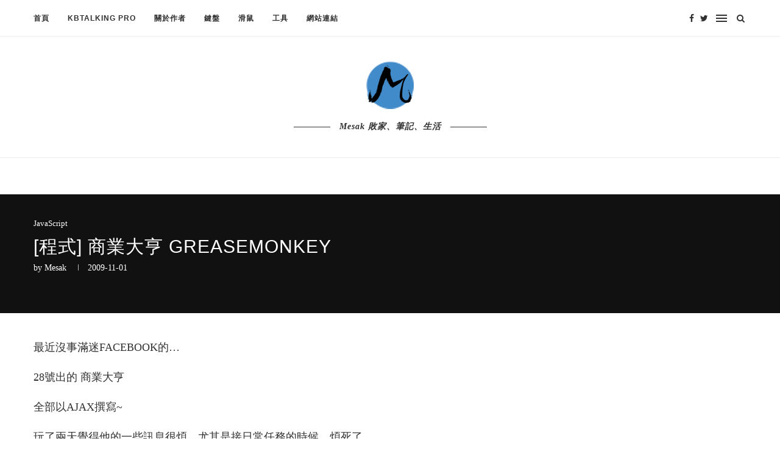

--- FILE ---
content_type: text/html; charset=UTF-8
request_url: https://mesak.tw/code/javascript/437/program-business-tycoon-greasemonkey
body_size: 43595
content:
<!DOCTYPE html><html lang="zh-TW"><head><script data-no-optimize="1">var litespeed_docref=sessionStorage.getItem("litespeed_docref");litespeed_docref&&(Object.defineProperty(document,"referrer",{get:function(){return litespeed_docref}}),sessionStorage.removeItem("litespeed_docref"));</script> <meta charset="UTF-8"><meta http-equiv="X-UA-Compatible" content="IE=edge"><meta name="viewport" content="width=device-width, initial-scale=1"><link rel="profile" href="http://gmpg.org/xfn/11" /><link rel="alternate" type="application/rss+xml" title="米薩克 RSS Feed" href="https://mesak.tw/feed" /><link rel="alternate" type="application/atom+xml" title="米薩克 Atom Feed" href="https://mesak.tw/feed/atom" /><link rel="pingback" href="https://mesak.tw/xmlrpc.php" />
<!--[if lt IE 9]> <script src="https://mesak.tw/wp-content/themes/soledad/js/html5.js"></script> <![endif]--><title>[程式] 商業大亨 Greasemonkey &#8211; 米薩克</title><meta name='robots' content='max-image-preview:large' /><style>img:is([sizes="auto" i], [sizes^="auto," i]) { contain-intrinsic-size: 3000px 1500px }</style><meta name="google-site-verification" content="IgvFnuUoxvJE2hNZ0z53ApMtX1Mj6oCc0pGbSHixOgE" /><link rel="amphtml" href="https://mesak.tw/code/javascript/437/program-business-tycoon-greasemonkey/amp" /><meta name="generator" content="AMP for WP 1.1.6.1"/><link rel='dns-prefetch' href='//secure.gravatar.com' /><link rel='dns-prefetch' href='//www.googletagmanager.com' /><link rel='dns-prefetch' href='//stats.wp.com' /><link rel='dns-prefetch' href='//fonts.googleapis.com' /><link rel='dns-prefetch' href='//v0.wordpress.com' /><link rel='dns-prefetch' href='//widgets.wp.com' /><link rel='dns-prefetch' href='//s0.wp.com' /><link rel='dns-prefetch' href='//0.gravatar.com' /><link rel='dns-prefetch' href='//1.gravatar.com' /><link rel='dns-prefetch' href='//2.gravatar.com' /><link rel='dns-prefetch' href='//pagead2.googlesyndication.com' /><link rel="alternate" type="application/rss+xml" title="訂閱《米薩克》&raquo; 資訊提供" href="https://mesak.tw/feed" /><link rel="alternate" type="application/rss+xml" title="訂閱《米薩克》&raquo; 留言的資訊提供" href="https://mesak.tw/comments/feed" /><link rel="alternate" type="application/rss+xml" title="訂閱《米薩克 》&raquo;〈[程式] 商業大亨 Greasemonkey〉留言的資訊提供" href="https://mesak.tw/code/javascript/437/program-business-tycoon-greasemonkey/feed" /><link data-optimized="2" rel="stylesheet" href="https://mesak.tw/wp-content/litespeed/css/5dd541a54d1fbcbf5f62837140a937b0.css?ver=c8d88" /><style id='wp-block-library-theme-inline-css' type='text/css'>.wp-block-audio :where(figcaption){color:#555;font-size:13px;text-align:center}.is-dark-theme .wp-block-audio :where(figcaption){color:#ffffffa6}.wp-block-audio{margin:0 0 1em}.wp-block-code{border:1px solid #ccc;border-radius:4px;font-family:Menlo,Consolas,monaco,monospace;padding:.8em 1em}.wp-block-embed :where(figcaption){color:#555;font-size:13px;text-align:center}.is-dark-theme .wp-block-embed :where(figcaption){color:#ffffffa6}.wp-block-embed{margin:0 0 1em}.blocks-gallery-caption{color:#555;font-size:13px;text-align:center}.is-dark-theme .blocks-gallery-caption{color:#ffffffa6}:root :where(.wp-block-image figcaption){color:#555;font-size:13px;text-align:center}.is-dark-theme :root :where(.wp-block-image figcaption){color:#ffffffa6}.wp-block-image{margin:0 0 1em}.wp-block-pullquote{border-bottom:4px solid;border-top:4px solid;color:currentColor;margin-bottom:1.75em}.wp-block-pullquote cite,.wp-block-pullquote footer,.wp-block-pullquote__citation{color:currentColor;font-size:.8125em;font-style:normal;text-transform:uppercase}.wp-block-quote{border-left:.25em solid;margin:0 0 1.75em;padding-left:1em}.wp-block-quote cite,.wp-block-quote footer{color:currentColor;font-size:.8125em;font-style:normal;position:relative}.wp-block-quote:where(.has-text-align-right){border-left:none;border-right:.25em solid;padding-left:0;padding-right:1em}.wp-block-quote:where(.has-text-align-center){border:none;padding-left:0}.wp-block-quote.is-large,.wp-block-quote.is-style-large,.wp-block-quote:where(.is-style-plain){border:none}.wp-block-search .wp-block-search__label{font-weight:700}.wp-block-search__button{border:1px solid #ccc;padding:.375em .625em}:where(.wp-block-group.has-background){padding:1.25em 2.375em}.wp-block-separator.has-css-opacity{opacity:.4}.wp-block-separator{border:none;border-bottom:2px solid;margin-left:auto;margin-right:auto}.wp-block-separator.has-alpha-channel-opacity{opacity:1}.wp-block-separator:not(.is-style-wide):not(.is-style-dots){width:100px}.wp-block-separator.has-background:not(.is-style-dots){border-bottom:none;height:1px}.wp-block-separator.has-background:not(.is-style-wide):not(.is-style-dots){height:2px}.wp-block-table{margin:0 0 1em}.wp-block-table td,.wp-block-table th{word-break:normal}.wp-block-table :where(figcaption){color:#555;font-size:13px;text-align:center}.is-dark-theme .wp-block-table :where(figcaption){color:#ffffffa6}.wp-block-video :where(figcaption){color:#555;font-size:13px;text-align:center}.is-dark-theme .wp-block-video :where(figcaption){color:#ffffffa6}.wp-block-video{margin:0 0 1em}:root :where(.wp-block-template-part.has-background){margin-bottom:0;margin-top:0;padding:1.25em 2.375em}</style><style id='classic-theme-styles-inline-css' type='text/css'>/*! This file is auto-generated */
.wp-block-button__link{color:#fff;background-color:#32373c;border-radius:9999px;box-shadow:none;text-decoration:none;padding:calc(.667em + 2px) calc(1.333em + 2px);font-size:1.125em}.wp-block-file__button{background:#32373c;color:#fff;text-decoration:none}</style><style id='jetpack-sharing-buttons-style-inline-css' type='text/css'>.jetpack-sharing-buttons__services-list{display:flex;flex-direction:row;flex-wrap:wrap;gap:0;list-style-type:none;margin:5px;padding:0}.jetpack-sharing-buttons__services-list.has-small-icon-size{font-size:12px}.jetpack-sharing-buttons__services-list.has-normal-icon-size{font-size:16px}.jetpack-sharing-buttons__services-list.has-large-icon-size{font-size:24px}.jetpack-sharing-buttons__services-list.has-huge-icon-size{font-size:36px}@media print{.jetpack-sharing-buttons__services-list{display:none!important}}.editor-styles-wrapper .wp-block-jetpack-sharing-buttons{gap:0;padding-inline-start:0}ul.jetpack-sharing-buttons__services-list.has-background{padding:1.25em 2.375em}</style><style id='global-styles-inline-css' type='text/css'>:root{--wp--preset--aspect-ratio--square: 1;--wp--preset--aspect-ratio--4-3: 4/3;--wp--preset--aspect-ratio--3-4: 3/4;--wp--preset--aspect-ratio--3-2: 3/2;--wp--preset--aspect-ratio--2-3: 2/3;--wp--preset--aspect-ratio--16-9: 16/9;--wp--preset--aspect-ratio--9-16: 9/16;--wp--preset--color--black: #000000;--wp--preset--color--cyan-bluish-gray: #abb8c3;--wp--preset--color--white: #ffffff;--wp--preset--color--pale-pink: #f78da7;--wp--preset--color--vivid-red: #cf2e2e;--wp--preset--color--luminous-vivid-orange: #ff6900;--wp--preset--color--luminous-vivid-amber: #fcb900;--wp--preset--color--light-green-cyan: #7bdcb5;--wp--preset--color--vivid-green-cyan: #00d084;--wp--preset--color--pale-cyan-blue: #8ed1fc;--wp--preset--color--vivid-cyan-blue: #0693e3;--wp--preset--color--vivid-purple: #9b51e0;--wp--preset--gradient--vivid-cyan-blue-to-vivid-purple: linear-gradient(135deg,rgba(6,147,227,1) 0%,rgb(155,81,224) 100%);--wp--preset--gradient--light-green-cyan-to-vivid-green-cyan: linear-gradient(135deg,rgb(122,220,180) 0%,rgb(0,208,130) 100%);--wp--preset--gradient--luminous-vivid-amber-to-luminous-vivid-orange: linear-gradient(135deg,rgba(252,185,0,1) 0%,rgba(255,105,0,1) 100%);--wp--preset--gradient--luminous-vivid-orange-to-vivid-red: linear-gradient(135deg,rgba(255,105,0,1) 0%,rgb(207,46,46) 100%);--wp--preset--gradient--very-light-gray-to-cyan-bluish-gray: linear-gradient(135deg,rgb(238,238,238) 0%,rgb(169,184,195) 100%);--wp--preset--gradient--cool-to-warm-spectrum: linear-gradient(135deg,rgb(74,234,220) 0%,rgb(151,120,209) 20%,rgb(207,42,186) 40%,rgb(238,44,130) 60%,rgb(251,105,98) 80%,rgb(254,248,76) 100%);--wp--preset--gradient--blush-light-purple: linear-gradient(135deg,rgb(255,206,236) 0%,rgb(152,150,240) 100%);--wp--preset--gradient--blush-bordeaux: linear-gradient(135deg,rgb(254,205,165) 0%,rgb(254,45,45) 50%,rgb(107,0,62) 100%);--wp--preset--gradient--luminous-dusk: linear-gradient(135deg,rgb(255,203,112) 0%,rgb(199,81,192) 50%,rgb(65,88,208) 100%);--wp--preset--gradient--pale-ocean: linear-gradient(135deg,rgb(255,245,203) 0%,rgb(182,227,212) 50%,rgb(51,167,181) 100%);--wp--preset--gradient--electric-grass: linear-gradient(135deg,rgb(202,248,128) 0%,rgb(113,206,126) 100%);--wp--preset--gradient--midnight: linear-gradient(135deg,rgb(2,3,129) 0%,rgb(40,116,252) 100%);--wp--preset--font-size--small: 12px;--wp--preset--font-size--medium: 20px;--wp--preset--font-size--large: 32px;--wp--preset--font-size--x-large: 42px;--wp--preset--font-size--normal: 14px;--wp--preset--font-size--huge: 42px;--wp--preset--spacing--20: 0.44rem;--wp--preset--spacing--30: 0.67rem;--wp--preset--spacing--40: 1rem;--wp--preset--spacing--50: 1.5rem;--wp--preset--spacing--60: 2.25rem;--wp--preset--spacing--70: 3.38rem;--wp--preset--spacing--80: 5.06rem;--wp--preset--shadow--natural: 6px 6px 9px rgba(0, 0, 0, 0.2);--wp--preset--shadow--deep: 12px 12px 50px rgba(0, 0, 0, 0.4);--wp--preset--shadow--sharp: 6px 6px 0px rgba(0, 0, 0, 0.2);--wp--preset--shadow--outlined: 6px 6px 0px -3px rgba(255, 255, 255, 1), 6px 6px rgba(0, 0, 0, 1);--wp--preset--shadow--crisp: 6px 6px 0px rgba(0, 0, 0, 1);}:where(.is-layout-flex){gap: 0.5em;}:where(.is-layout-grid){gap: 0.5em;}body .is-layout-flex{display: flex;}.is-layout-flex{flex-wrap: wrap;align-items: center;}.is-layout-flex > :is(*, div){margin: 0;}body .is-layout-grid{display: grid;}.is-layout-grid > :is(*, div){margin: 0;}:where(.wp-block-columns.is-layout-flex){gap: 2em;}:where(.wp-block-columns.is-layout-grid){gap: 2em;}:where(.wp-block-post-template.is-layout-flex){gap: 1.25em;}:where(.wp-block-post-template.is-layout-grid){gap: 1.25em;}.has-black-color{color: var(--wp--preset--color--black) !important;}.has-cyan-bluish-gray-color{color: var(--wp--preset--color--cyan-bluish-gray) !important;}.has-white-color{color: var(--wp--preset--color--white) !important;}.has-pale-pink-color{color: var(--wp--preset--color--pale-pink) !important;}.has-vivid-red-color{color: var(--wp--preset--color--vivid-red) !important;}.has-luminous-vivid-orange-color{color: var(--wp--preset--color--luminous-vivid-orange) !important;}.has-luminous-vivid-amber-color{color: var(--wp--preset--color--luminous-vivid-amber) !important;}.has-light-green-cyan-color{color: var(--wp--preset--color--light-green-cyan) !important;}.has-vivid-green-cyan-color{color: var(--wp--preset--color--vivid-green-cyan) !important;}.has-pale-cyan-blue-color{color: var(--wp--preset--color--pale-cyan-blue) !important;}.has-vivid-cyan-blue-color{color: var(--wp--preset--color--vivid-cyan-blue) !important;}.has-vivid-purple-color{color: var(--wp--preset--color--vivid-purple) !important;}.has-black-background-color{background-color: var(--wp--preset--color--black) !important;}.has-cyan-bluish-gray-background-color{background-color: var(--wp--preset--color--cyan-bluish-gray) !important;}.has-white-background-color{background-color: var(--wp--preset--color--white) !important;}.has-pale-pink-background-color{background-color: var(--wp--preset--color--pale-pink) !important;}.has-vivid-red-background-color{background-color: var(--wp--preset--color--vivid-red) !important;}.has-luminous-vivid-orange-background-color{background-color: var(--wp--preset--color--luminous-vivid-orange) !important;}.has-luminous-vivid-amber-background-color{background-color: var(--wp--preset--color--luminous-vivid-amber) !important;}.has-light-green-cyan-background-color{background-color: var(--wp--preset--color--light-green-cyan) !important;}.has-vivid-green-cyan-background-color{background-color: var(--wp--preset--color--vivid-green-cyan) !important;}.has-pale-cyan-blue-background-color{background-color: var(--wp--preset--color--pale-cyan-blue) !important;}.has-vivid-cyan-blue-background-color{background-color: var(--wp--preset--color--vivid-cyan-blue) !important;}.has-vivid-purple-background-color{background-color: var(--wp--preset--color--vivid-purple) !important;}.has-black-border-color{border-color: var(--wp--preset--color--black) !important;}.has-cyan-bluish-gray-border-color{border-color: var(--wp--preset--color--cyan-bluish-gray) !important;}.has-white-border-color{border-color: var(--wp--preset--color--white) !important;}.has-pale-pink-border-color{border-color: var(--wp--preset--color--pale-pink) !important;}.has-vivid-red-border-color{border-color: var(--wp--preset--color--vivid-red) !important;}.has-luminous-vivid-orange-border-color{border-color: var(--wp--preset--color--luminous-vivid-orange) !important;}.has-luminous-vivid-amber-border-color{border-color: var(--wp--preset--color--luminous-vivid-amber) !important;}.has-light-green-cyan-border-color{border-color: var(--wp--preset--color--light-green-cyan) !important;}.has-vivid-green-cyan-border-color{border-color: var(--wp--preset--color--vivid-green-cyan) !important;}.has-pale-cyan-blue-border-color{border-color: var(--wp--preset--color--pale-cyan-blue) !important;}.has-vivid-cyan-blue-border-color{border-color: var(--wp--preset--color--vivid-cyan-blue) !important;}.has-vivid-purple-border-color{border-color: var(--wp--preset--color--vivid-purple) !important;}.has-vivid-cyan-blue-to-vivid-purple-gradient-background{background: var(--wp--preset--gradient--vivid-cyan-blue-to-vivid-purple) !important;}.has-light-green-cyan-to-vivid-green-cyan-gradient-background{background: var(--wp--preset--gradient--light-green-cyan-to-vivid-green-cyan) !important;}.has-luminous-vivid-amber-to-luminous-vivid-orange-gradient-background{background: var(--wp--preset--gradient--luminous-vivid-amber-to-luminous-vivid-orange) !important;}.has-luminous-vivid-orange-to-vivid-red-gradient-background{background: var(--wp--preset--gradient--luminous-vivid-orange-to-vivid-red) !important;}.has-very-light-gray-to-cyan-bluish-gray-gradient-background{background: var(--wp--preset--gradient--very-light-gray-to-cyan-bluish-gray) !important;}.has-cool-to-warm-spectrum-gradient-background{background: var(--wp--preset--gradient--cool-to-warm-spectrum) !important;}.has-blush-light-purple-gradient-background{background: var(--wp--preset--gradient--blush-light-purple) !important;}.has-blush-bordeaux-gradient-background{background: var(--wp--preset--gradient--blush-bordeaux) !important;}.has-luminous-dusk-gradient-background{background: var(--wp--preset--gradient--luminous-dusk) !important;}.has-pale-ocean-gradient-background{background: var(--wp--preset--gradient--pale-ocean) !important;}.has-electric-grass-gradient-background{background: var(--wp--preset--gradient--electric-grass) !important;}.has-midnight-gradient-background{background: var(--wp--preset--gradient--midnight) !important;}.has-small-font-size{font-size: var(--wp--preset--font-size--small) !important;}.has-medium-font-size{font-size: var(--wp--preset--font-size--medium) !important;}.has-large-font-size{font-size: var(--wp--preset--font-size--large) !important;}.has-x-large-font-size{font-size: var(--wp--preset--font-size--x-large) !important;}
:where(.wp-block-post-template.is-layout-flex){gap: 1.25em;}:where(.wp-block-post-template.is-layout-grid){gap: 1.25em;}
:where(.wp-block-columns.is-layout-flex){gap: 2em;}:where(.wp-block-columns.is-layout-grid){gap: 2em;}
:root :where(.wp-block-pullquote){font-size: 1.5em;line-height: 1.6;}</style><style id='jetpack_facebook_likebox-inline-css' type='text/css'>.widget_facebook_likebox {
	overflow: hidden;
}</style> <script id="jetpack_related-posts-js-extra" type="litespeed/javascript">var related_posts_js_options={"post_heading":"h4"}</script> <script type="litespeed/javascript" data-src="https://mesak.tw/wp-includes/js/jquery/jquery.min.js" id="jquery-core-js"></script> 
 <script type="litespeed/javascript" data-src="https://www.googletagmanager.com/gtag/js?id=G-DRVWRPKFTL" id="google_gtagjs-js"></script> <script id="google_gtagjs-js-after" type="litespeed/javascript">window.dataLayer=window.dataLayer||[];function gtag(){dataLayer.push(arguments)}
gtag("set","linker",{"domains":["mesak.tw"]});gtag("js",new Date());gtag("set","developer_id.dZTNiMT",!0);gtag("config","G-DRVWRPKFTL")</script> <link rel="https://api.w.org/" href="https://mesak.tw/wp-json/" /><link rel="alternate" title="JSON" type="application/json" href="https://mesak.tw/wp-json/wp/v2/posts/437" /><link rel="EditURI" type="application/rsd+xml" title="RSD" href="https://mesak.tw/xmlrpc.php?rsd" /><meta name="generator" content="WordPress 6.8.3" /><link rel="canonical" href="https://mesak.tw/code/javascript/437/program-business-tycoon-greasemonkey" /><link rel='shortlink' href='https://wp.me/p4649t-73' /><link rel="alternate" title="oEmbed (JSON)" type="application/json+oembed" href="https://mesak.tw/wp-json/oembed/1.0/embed?url=https%3A%2F%2Fmesak.tw%2Fcode%2Fjavascript%2F437%2Fprogram-business-tycoon-greasemonkey" /><link rel="alternate" title="oEmbed (XML)" type="text/xml+oembed" href="https://mesak.tw/wp-json/oembed/1.0/embed?url=https%3A%2F%2Fmesak.tw%2Fcode%2Fjavascript%2F437%2Fprogram-business-tycoon-greasemonkey&#038;format=xml" /><meta name="generator" content="Site Kit by Google 1.170.0" /><style>img#wpstats{display:none}</style><style type="text/css">#main #bbpress-forums .bbp-login-form fieldset.bbp-form select, #main #bbpress-forums .bbp-login-form .bbp-form input[type="password"], #main #bbpress-forums .bbp-login-form .bbp-form input[type="text"],
		body, textarea, #respond textarea, .widget input[type="text"], .widget input[type="email"], .widget input[type="date"], .widget input[type="number"], .wpcf7 textarea, .mc4wp-form input, #respond input,
		div.wpforms-container .wpforms-form.wpforms-form input[type=date], div.wpforms-container .wpforms-form.wpforms-form input[type=datetime], div.wpforms-container .wpforms-form.wpforms-form input[type=datetime-local], div.wpforms-container .wpforms-form.wpforms-form input[type=email], div.wpforms-container .wpforms-form.wpforms-form input[type=month], div.wpforms-container .wpforms-form.wpforms-form input[type=number], div.wpforms-container .wpforms-form.wpforms-form input[type=password], div.wpforms-container .wpforms-form.wpforms-form input[type=range], div.wpforms-container .wpforms-form.wpforms-form input[type=search], div.wpforms-container .wpforms-form.wpforms-form input[type=tel], div.wpforms-container .wpforms-form.wpforms-form input[type=text], div.wpforms-container .wpforms-form.wpforms-form input[type=time], div.wpforms-container .wpforms-form.wpforms-form input[type=url], div.wpforms-container .wpforms-form.wpforms-form input[type=week], div.wpforms-container .wpforms-form.wpforms-form select, div.wpforms-container .wpforms-form.wpforms-form textarea,
		.wpcf7 input, #searchform input.search-input, ul.homepage-featured-boxes .penci-fea-in
		h4, .widget.widget_categories ul li span.category-item-count, .about-widget .about-me-heading, .widget ul.side-newsfeed li .side-item .side-item-text .side-item-meta { font-family: 'Cardo', serif; }
		p { line-height: 1.8; }
						#navigation .menu li a, .penci-menu-hbg .menu li a, #sidebar-nav .menu li a { font-family: 'Overpass', sans-serif; font-weight: normal; }
		.penci-hide-tagupdated{ display: none !important; }
						body, .widget ul li a{ font-size: 16px; }
		.widget ul li, .post-entry, p, .post-entry p { font-size: 16px; line-height: 1.8; }
				h1, h2, h3, h4, h5, h6, #sidebar-nav .menu li a, #navigation .menu li a, a.penci-topbar-post-title, .penci-slider .pencislider-container .pencislider-content .pencislider-title, .penci-slider .pencislider-container .pencislider-content .pencislider-button,
		.headline-title, .author-quote span, .penci-more-link a.more-link, .author-content h5, .post-pagination h5, .post-box-title, .penci-countdown .countdown-amount, .penci-countdown .countdown-period, .penci-pagination a, .penci-pagination .disable-url, ul.footer-socials li a span,
		.penci-sidebar-content .widget-title, #respond h3.comment-reply-title span, .widget-social.show-text a span, .footer-widget-wrapper .widget .widget-title, .error-404 .go-back-home a, .home-featured-cat-content .magcat-detail h3 a, .post-entry blockquote cite, .pencislider-container .pencislider-content .pencislider-title, .pencislider-container
		.pencislider-content .pencislider-button, .post-entry blockquote .author, .tags-share-box.hide-tags.page-share .share-title, .widget ul.side-newsfeed li .side-item .side-item-text h4 a, .thecomment .comment-text span.author, .thecomment .comment-text span.author a, #respond h3, #respond label, .wpcf7 label,
		div.wpforms-container .wpforms-form.wpforms-form .wpforms-field-label,div.wpforms-container .wpforms-form.wpforms-form input[type=submit], div.wpforms-container .wpforms-form.wpforms-form button[type=submit], div.wpforms-container .wpforms-form.wpforms-form .wpforms-page-button,
		#respond #submit, .wpcf7 input[type="submit"], .widget_wysija input[type="submit"], .archive-box span,
		.archive-box h1, .gallery .gallery-caption, .widget input[type="submit"],.penci-button, #main .bbp-login-form .bbp-submit-wrapper button[type="submit"], .widget button[type="submit"], .contact-form input[type=submit], ul.penci-topbar-menu > li a, div.penci-topbar-menu > ul > li a, .penci-recipe-index-wrap .penci-index-more-link a, #bbpress-forums #bbp-search-form .button, .penci-menu-hbg .menu li a, #sidebar-nav .menu li a, .penci-readmore-btn.penci-btn-make-button a, .penci-featured-cat-seemore.penci-btn-make-button a, .penci-menu-hbg-inner .penci-hbg_sitetitle { font-weight: 400; }
						.featured-area .penci-image-holder, .featured-area .penci-slider4-overlay, .featured-area .penci-slide-overlay .overlay-link, .featured-style-29 .featured-slider-overlay, .penci-slider38-overlay{ border-radius: ; -webkit-border-radius: ; }
		.penci-featured-content-right:before{ border-top-right-radius: ; border-bottom-right-radius: ; }
		.penci-flat-overlay .penci-slide-overlay .penci-mag-featured-content:before{ border-bottom-left-radius: ; border-bottom-right-radius: ; }
				.container-single .post-image{ border-radius: ; -webkit-border-radius: ; }
				.penci-mega-thumbnail .penci-image-holder{ border-radius: ; -webkit-border-radius: ; }
				#navigation .menu li a, .penci-menu-hbg .menu li a, #sidebar-nav .menu li a { font-weight: 600; }
								body.penci-body-boxed { background-size:cover; }
		
			#logo a { max-width:300px; }
		@media only screen and (max-width: 960px) and (min-width: 768px){ #logo img{ max-width: 100%; } }
										#main #bbpress-forums .bbp-login-form fieldset.bbp-form select, #main #bbpress-forums .bbp-login-form .bbp-form input[type="password"], #main #bbpress-forums .bbp-login-form .bbp-form input[type="text"],
		.widget ul li, .grid-mixed, .penci-post-box-meta, .penci-pagination.penci-ajax-more a.penci-ajax-more-button, .widget-social a i, .penci-home-popular-posts, .header-header-1.has-bottom-line, .header-header-4.has-bottom-line, .header-header-7.has-bottom-line, .container-single .post-entry .post-tags a,.tags-share-box.tags-share-box-2_3,.tags-share-box.tags-share-box-top, .tags-share-box, .post-author, .post-pagination, .post-related, .post-comments .post-title-box, .comments .comment, #respond textarea, .wpcf7 textarea, #respond input,
		div.wpforms-container .wpforms-form.wpforms-form input[type=date], div.wpforms-container .wpforms-form.wpforms-form input[type=datetime], div.wpforms-container .wpforms-form.wpforms-form input[type=datetime-local], div.wpforms-container .wpforms-form.wpforms-form input[type=email], div.wpforms-container .wpforms-form.wpforms-form input[type=month], div.wpforms-container .wpforms-form.wpforms-form input[type=number], div.wpforms-container .wpforms-form.wpforms-form input[type=password], div.wpforms-container .wpforms-form.wpforms-form input[type=range], div.wpforms-container .wpforms-form.wpforms-form input[type=search], div.wpforms-container .wpforms-form.wpforms-form input[type=tel], div.wpforms-container .wpforms-form.wpforms-form input[type=text], div.wpforms-container .wpforms-form.wpforms-form input[type=time], div.wpforms-container .wpforms-form.wpforms-form input[type=url], div.wpforms-container .wpforms-form.wpforms-form input[type=week], div.wpforms-container .wpforms-form.wpforms-form select, div.wpforms-container .wpforms-form.wpforms-form textarea,
		.wpcf7 input, .widget_wysija input, #respond h3, #searchform input.search-input, .post-password-form input[type="text"], .post-password-form input[type="email"], .post-password-form input[type="password"], .post-password-form input[type="number"], .penci-recipe, .penci-recipe-heading, .penci-recipe-ingredients, .penci-recipe-notes, .penci-pagination ul.page-numbers li span, .penci-pagination ul.page-numbers li a, #comments_pagination span, #comments_pagination a, body.author .post-author, .tags-share-box.hide-tags.page-share, .penci-grid li.list-post, .penci-grid li.list-boxed-post-2 .content-boxed-2, .home-featured-cat-content .mag-post-box, .home-featured-cat-content.style-2 .mag-post-box.first-post, .home-featured-cat-content.style-10 .mag-post-box.first-post, .widget select, .widget ul ul, .widget input[type="text"], .widget input[type="email"], .widget input[type="date"], .widget input[type="number"], .widget input[type="search"], .widget .tagcloud a, #wp-calendar tbody td, .woocommerce div.product .entry-summary div[itemprop="description"] td, .woocommerce div.product .entry-summary div[itemprop="description"] th, .woocommerce div.product .woocommerce-tabs #tab-description td, .woocommerce div.product .woocommerce-tabs #tab-description th, .woocommerce-product-details__short-description td, th, .woocommerce ul.cart_list li, .woocommerce ul.product_list_widget li, .woocommerce .widget_shopping_cart .total, .woocommerce.widget_shopping_cart .total, .woocommerce .woocommerce-product-search input[type="search"], .woocommerce nav.woocommerce-pagination ul li a, .woocommerce nav.woocommerce-pagination ul li span, .woocommerce div.product .product_meta, .woocommerce div.product .woocommerce-tabs ul.tabs, .woocommerce div.product .related > h2, .woocommerce div.product .upsells > h2, .woocommerce #reviews #comments ol.commentlist li .comment-text, .woocommerce table.shop_table td, .post-entry td, .post-entry th, #add_payment_method .cart-collaterals .cart_totals tr td, #add_payment_method .cart-collaterals .cart_totals tr th, .woocommerce-cart .cart-collaterals .cart_totals tr td, .woocommerce-cart .cart-collaterals .cart_totals tr th, .woocommerce-checkout .cart-collaterals .cart_totals tr td, .woocommerce-checkout .cart-collaterals .cart_totals tr th, .woocommerce-cart .cart-collaterals .cart_totals table, .woocommerce-cart table.cart td.actions .coupon .input-text, .woocommerce table.shop_table a.remove, .woocommerce form .form-row .input-text, .woocommerce-page form .form-row .input-text, .woocommerce .woocommerce-error, .woocommerce .woocommerce-info, .woocommerce .woocommerce-message, .woocommerce form.checkout_coupon, .woocommerce form.login, .woocommerce form.register, .woocommerce form.checkout table.shop_table, .woocommerce-checkout #payment ul.payment_methods, .post-entry table, .wrapper-penci-review, .penci-review-container.penci-review-count, #penci-demobar .style-toggle, #widget-area, .post-entry hr, .wpb_text_column hr, #buddypress .dir-search input[type=search], #buddypress .dir-search input[type=text], #buddypress .groups-members-search input[type=search], #buddypress .groups-members-search input[type=text], #buddypress ul.item-list, #buddypress .profile[role=main], #buddypress select, #buddypress div.pagination .pagination-links span, #buddypress div.pagination .pagination-links a, #buddypress div.pagination .pag-count, #buddypress div.pagination .pagination-links a:hover, #buddypress ul.item-list li, #buddypress table.forum tr td.label, #buddypress table.messages-notices tr td.label, #buddypress table.notifications tr td.label, #buddypress table.notifications-settings tr td.label, #buddypress table.profile-fields tr td.label, #buddypress table.wp-profile-fields tr td.label, #buddypress table.profile-fields:last-child, #buddypress form#whats-new-form textarea, #buddypress .standard-form input[type=text], #buddypress .standard-form input[type=color], #buddypress .standard-form input[type=date], #buddypress .standard-form input[type=datetime], #buddypress .standard-form input[type=datetime-local], #buddypress .standard-form input[type=email], #buddypress .standard-form input[type=month], #buddypress .standard-form input[type=number], #buddypress .standard-form input[type=range], #buddypress .standard-form input[type=search], #buddypress .standard-form input[type=password], #buddypress .standard-form input[type=tel], #buddypress .standard-form input[type=time], #buddypress .standard-form input[type=url], #buddypress .standard-form input[type=week], .bp-avatar-nav ul, .bp-avatar-nav ul.avatar-nav-items li.current, #bbpress-forums li.bbp-body ul.forum, #bbpress-forums li.bbp-body ul.topic, #bbpress-forums li.bbp-footer, .bbp-pagination-links a, .bbp-pagination-links span.current, .wrapper-boxed .bbp-pagination-links a:hover, .wrapper-boxed .bbp-pagination-links span.current, #buddypress .standard-form select, #buddypress .standard-form input[type=password], #buddypress .activity-list li.load-more a, #buddypress .activity-list li.load-newest a, #buddypress ul.button-nav li a, #buddypress div.generic-button a, #buddypress .comment-reply-link, #bbpress-forums div.bbp-template-notice.info, #bbpress-forums #bbp-search-form #bbp_search, #bbpress-forums .bbp-forums-list, #bbpress-forums #bbp_topic_title, #bbpress-forums #bbp_topic_tags, #bbpress-forums .wp-editor-container, .widget_display_stats dd, .widget_display_stats dt, div.bbp-forum-header, div.bbp-topic-header, div.bbp-reply-header, .widget input[type="text"], .widget input[type="email"], .widget input[type="date"], .widget input[type="number"], .widget input[type="search"], .widget input[type="password"], blockquote.wp-block-quote, .post-entry blockquote.wp-block-quote, .wp-block-quote:not(.is-large):not(.is-style-large), .post-entry pre, .wp-block-pullquote:not(.is-style-solid-color), .post-entry hr.wp-block-separator, .wp-block-separator, .wp-block-latest-posts, .wp-block-yoast-how-to-block ol.schema-how-to-steps, .wp-block-yoast-how-to-block ol.schema-how-to-steps li, .wp-block-yoast-faq-block .schema-faq-section, ccccccccc { border-color: #eeeeee; }
		.penci-recipe-index-wrap h4.recipe-index-heading > span:before, .penci-recipe-index-wrap h4.recipe-index-heading > span:after{ border-color: #eeeeee; opacity: 1; }
		.tags-share-box .single-comment-o:after, .post-share a.penci-post-like:after{ background-color: #eeeeee; }
		.penci-grid .list-post.list-boxed-post{ border-color: #eeeeee !important; }
		.penci-post-box-meta.penci-post-box-grid:before, .woocommerce .widget_price_filter .ui-slider .ui-slider-range{ background-color: #eeeeee; }
		.penci-pagination.penci-ajax-more a.penci-ajax-more-button.loading-posts{ border-color: #eeeeee !important; }
		.penci-vernav-enable .penci-menu-hbg{ box-shadow: none; -webkit-box-shadow: none; -moz-box-shadow: none; }
		.penci-vernav-enable.penci-vernav-poleft .penci-menu-hbg{ border-right: 1px solid #eeeeee; }
		.penci-vernav-enable.penci-vernav-poright .penci-menu-hbg{ border-left: 1px solid #eeeeee; }
		
			.penci-menuhbg-toggle:hover .lines-button:after, .penci-menuhbg-toggle:hover .penci-lines:before, .penci-menuhbg-toggle:hover .penci-lines:after,.tags-share-box.tags-share-box-s2 .post-share-plike,.penci-video_playlist .penci-playlist-title,.pencisc-column-2.penci-video_playlist
		.penci-video-nav .playlist-panel-item, .pencisc-column-1.penci-video_playlist .penci-video-nav .playlist-panel-item,.penci-video_playlist .penci-custom-scroll::-webkit-scrollbar-thumb, .pencisc-button, .post-entry .pencisc-button, .penci-dropcap-box, .penci-dropcap-circle{ background: #ffab91; }
		a, .post-entry .penci-portfolio-filter ul li a:hover, .penci-portfolio-filter ul li a:hover, .penci-portfolio-filter ul li.active a, .post-entry .penci-portfolio-filter ul li.active a, .penci-countdown .countdown-amount, .archive-box h1, .post-entry a, .container.penci-breadcrumb span a:hover, .post-entry blockquote:before, .post-entry blockquote cite, .post-entry blockquote .author, .wpb_text_column blockquote:before, .wpb_text_column blockquote cite, .wpb_text_column blockquote .author, .penci-pagination a:hover, ul.penci-topbar-menu > li a:hover, div.penci-topbar-menu > ul > li a:hover, .penci-recipe-heading a.penci-recipe-print,.penci-review-metas .penci-review-btnbuy, .main-nav-social a:hover, .widget-social .remove-circle a:hover i, .penci-recipe-index .cat > a.penci-cat-name, #bbpress-forums li.bbp-body ul.forum li.bbp-forum-info a:hover, #bbpress-forums li.bbp-body ul.topic li.bbp-topic-title a:hover, #bbpress-forums li.bbp-body ul.forum li.bbp-forum-info .bbp-forum-content a, #bbpress-forums li.bbp-body ul.topic p.bbp-topic-meta a, #bbpress-forums .bbp-breadcrumb a:hover, #bbpress-forums .bbp-forum-freshness a:hover, #bbpress-forums .bbp-topic-freshness a:hover, #buddypress ul.item-list li div.item-title a, #buddypress ul.item-list li h4 a, #buddypress .activity-header a:first-child, #buddypress .comment-meta a:first-child, #buddypress .acomment-meta a:first-child, div.bbp-template-notice a:hover, .penci-menu-hbg .menu li a .indicator:hover, .penci-menu-hbg .menu li a:hover, #sidebar-nav .menu li a:hover, .penci-rlt-popup .rltpopup-meta .rltpopup-title:hover, .penci-video_playlist .penci-video-playlist-item .penci-video-title:hover, .penci_list_shortcode li:before, .penci-dropcap-box-outline, .penci-dropcap-circle-outline, .penci-dropcap-regular, .penci-dropcap-bold{ color: #ffab91; }
		.penci-home-popular-post ul.slick-dots li button:hover, .penci-home-popular-post ul.slick-dots li.slick-active button, .post-entry blockquote .author span:after, .error-image:after, .error-404 .go-back-home a:after, .penci-header-signup-form, .woocommerce span.onsale, .woocommerce #respond input#submit:hover, .woocommerce a.button:hover, .woocommerce button.button:hover, .woocommerce input.button:hover, .woocommerce nav.woocommerce-pagination ul li span.current, .woocommerce div.product .entry-summary div[itemprop="description"]:before, .woocommerce div.product .entry-summary div[itemprop="description"] blockquote .author span:after, .woocommerce div.product .woocommerce-tabs #tab-description blockquote .author span:after, .woocommerce #respond input#submit.alt:hover, .woocommerce a.button.alt:hover, .woocommerce button.button.alt:hover, .woocommerce input.button.alt:hover, #top-search.shoping-cart-icon > a > span, #penci-demobar .buy-button, #penci-demobar .buy-button:hover, .penci-recipe-heading a.penci-recipe-print:hover,.penci-review-metas .penci-review-btnbuy:hover, .penci-review-process span, .penci-review-score-total, #navigation.menu-style-2 ul.menu ul:before, #navigation.menu-style-2 .menu ul ul:before, .penci-go-to-top-floating, .post-entry.blockquote-style-2 blockquote:before, #bbpress-forums #bbp-search-form .button, #bbpress-forums #bbp-search-form .button:hover, .wrapper-boxed .bbp-pagination-links span.current, #bbpress-forums #bbp_reply_submit:hover, #bbpress-forums #bbp_topic_submit:hover,#main .bbp-login-form .bbp-submit-wrapper button[type="submit"]:hover, #buddypress .dir-search input[type=submit], #buddypress .groups-members-search input[type=submit], #buddypress button:hover, #buddypress a.button:hover, #buddypress a.button:focus, #buddypress input[type=button]:hover, #buddypress input[type=reset]:hover, #buddypress ul.button-nav li a:hover, #buddypress ul.button-nav li.current a, #buddypress div.generic-button a:hover, #buddypress .comment-reply-link:hover, #buddypress input[type=submit]:hover, #buddypress div.pagination .pagination-links .current, #buddypress div.item-list-tabs ul li.selected a, #buddypress div.item-list-tabs ul li.current a, #buddypress div.item-list-tabs ul li a:hover, #buddypress table.notifications thead tr, #buddypress table.notifications-settings thead tr, #buddypress table.profile-settings thead tr, #buddypress table.profile-fields thead tr, #buddypress table.wp-profile-fields thead tr, #buddypress table.messages-notices thead tr, #buddypress table.forum thead tr, #buddypress input[type=submit] { background-color: #ffab91; }
		.penci-pagination ul.page-numbers li span.current, #comments_pagination span { color: #fff; background: #ffab91; border-color: #ffab91; }
		.footer-instagram h4.footer-instagram-title > span:before, .woocommerce nav.woocommerce-pagination ul li span.current, .penci-pagination.penci-ajax-more a.penci-ajax-more-button:hover, .penci-recipe-heading a.penci-recipe-print:hover,.penci-review-metas .penci-review-btnbuy:hover, .home-featured-cat-content.style-14 .magcat-padding:before, .wrapper-boxed .bbp-pagination-links span.current, #buddypress .dir-search input[type=submit], #buddypress .groups-members-search input[type=submit], #buddypress button:hover, #buddypress a.button:hover, #buddypress a.button:focus, #buddypress input[type=button]:hover, #buddypress input[type=reset]:hover, #buddypress ul.button-nav li a:hover, #buddypress ul.button-nav li.current a, #buddypress div.generic-button a:hover, #buddypress .comment-reply-link:hover, #buddypress input[type=submit]:hover, #buddypress div.pagination .pagination-links .current, #buddypress input[type=submit], #searchform.penci-hbg-search-form input.search-input:hover, #searchform.penci-hbg-search-form input.search-input:focus, .penci-dropcap-box-outline, .penci-dropcap-circle-outline { border-color: #ffab91; }
		.woocommerce .woocommerce-error, .woocommerce .woocommerce-info, .woocommerce .woocommerce-message { border-top-color: #ffab91; }
		.penci-slider ol.penci-control-nav li a.penci-active, .penci-slider ol.penci-control-nav li a:hover, .penci-related-carousel .owl-dot.active span, .penci-owl-carousel-slider .owl-dot.active span{ border-color: #ffab91; background-color: #ffab91; }
		.woocommerce .woocommerce-message:before, .woocommerce form.checkout table.shop_table .order-total .amount, .woocommerce ul.products li.product .price ins, .woocommerce ul.products li.product .price, .woocommerce div.product p.price ins, .woocommerce div.product span.price ins, .woocommerce div.product p.price, .woocommerce div.product .entry-summary div[itemprop="description"] blockquote:before, .woocommerce div.product .woocommerce-tabs #tab-description blockquote:before, .woocommerce div.product .entry-summary div[itemprop="description"] blockquote cite, .woocommerce div.product .entry-summary div[itemprop="description"] blockquote .author, .woocommerce div.product .woocommerce-tabs #tab-description blockquote cite, .woocommerce div.product .woocommerce-tabs #tab-description blockquote .author, .woocommerce div.product .product_meta > span a:hover, .woocommerce div.product .woocommerce-tabs ul.tabs li.active, .woocommerce ul.cart_list li .amount, .woocommerce ul.product_list_widget li .amount, .woocommerce table.shop_table td.product-name a:hover, .woocommerce table.shop_table td.product-price span, .woocommerce table.shop_table td.product-subtotal span, .woocommerce-cart .cart-collaterals .cart_totals table td .amount, .woocommerce .woocommerce-info:before, .woocommerce div.product span.price, .penci-container-inside.penci-breadcrumb span a:hover { color: #ffab91; }
		.standard-content .penci-more-link.penci-more-link-button a.more-link, .penci-readmore-btn.penci-btn-make-button a, .penci-featured-cat-seemore.penci-btn-make-button a{ background-color: #ffab91; color: #fff; }
		.penci-vernav-toggle:before{ border-top-color: #ffab91; color: #fff; }
								.headline-title { background-color: #ffab91; }
								a.penci-topbar-post-title:hover { color: #ffab91; }
														ul.penci-topbar-menu > li a:hover, div.penci-topbar-menu > ul > li a:hover { color: #ffab91; }
						.penci-topbar-social a:hover { color: #ffab91; }
														#navigation .menu li a:hover, #navigation .menu li.current-menu-item > a, #navigation .menu > li.current_page_item > a, #navigation .menu li:hover > a, #navigation .menu > li.current-menu-ancestor > a, #navigation .menu > li.current-menu-item > a { color:  #ffab91; }
		#navigation ul.menu > li > a:before, #navigation .menu > ul > li > a:before { background: #ffab91; }
												#navigation .penci-megamenu .penci-mega-child-categories a.cat-active, #navigation .menu .penci-megamenu .penci-mega-child-categories a:hover, #navigation .menu .penci-megamenu .penci-mega-latest-posts .penci-mega-post a:hover { color: #ffab91; }
		#navigation .penci-megamenu .penci-mega-thumbnail .mega-cat-name { background: #ffab91; }
																				#navigation .menu .sub-menu li a:hover, #navigation .menu .sub-menu li.current-menu-item > a, #navigation .sub-menu li:hover > a { color:  #ffab91; }
				#navigation.menu-style-2 ul.menu ul:before, #navigation.menu-style-2 .menu ul ul:before { background-color: #ffab91; }
								.home-featured-cat-content, .penci-featured-cat-seemore, .penci-featured-cat-custom-ads, .home-featured-cat-content.style-8 { margin-bottom: 50px; }
		.home-featured-cat-content.style-8 .penci-grid li.list-post:last-child{ margin-bottom: 0; }
		.home-featured-cat-content.style-3, .home-featured-cat-content.style-11{ margin-bottom: 40px; }
		.home-featured-cat-content.style-7{ margin-bottom: 24px; }
		.home-featured-cat-content.style-13{ margin-bottom: 30px; }
		.penci-featured-cat-seemore, .penci-featured-cat-custom-ads{ margin-top: -30px; }
		.penci-featured-cat-seemore.penci-seemore-style-7, .mag-cat-style-7 .penci-featured-cat-custom-ads{ margin-top: -28px; }
		.penci-featured-cat-seemore.penci-seemore-style-8, .mag-cat-style-8 .penci-featured-cat-custom-ads{ margin-top: 10px; }
		.penci-featured-cat-seemore.penci-seemore-style-13, .mag-cat-style-13 .penci-featured-cat-custom-ads{ margin-top: -30px; }
									.penci-header-signup-form { padding-top: px; }
	.penci-header-signup-form { padding-bottom: px; }
			.penci-header-signup-form { background-color: #ffab91; }
												.header-social a:hover i, .main-nav-social a:hover, .penci-menuhbg-toggle:hover .lines-button:after, .penci-menuhbg-toggle:hover .penci-lines:before, .penci-menuhbg-toggle:hover .penci-lines:after {   color: #ffab91; }
									#sidebar-nav .menu li a:hover, .header-social.sidebar-nav-social a:hover i, #sidebar-nav .menu li a .indicator:hover, #sidebar-nav .menu .sub-menu li a .indicator:hover{ color: #ffab91; }
		#sidebar-nav-logo:before{ background-color: #ffab91; }
							.penci-slide-overlay .overlay-link, .penci-slider38-overlay { opacity: 0.7; }
	.penci-item-mag:hover .penci-slide-overlay .overlay-link, .featured-style-38 .item:hover .penci-slider38-overlay { opacity: ; }
	.penci-featured-content .featured-slider-overlay { opacity: ; }
										.featured-style-29 .featured-slider-overlay { opacity: 0.45; }
										.penci-wrapper-data .standard-post-image:not(.classic-post-image){ margin-bottom: 0; }
		.header-standard.standard-overlay-meta{ margin: -30px 30px 19px; background: #fff; padding-top: 25px; padding-left: 5px; padding-right: 5px; z-index: 10; position: relative; }
		.penci-wrapper-data .standard-post-image:not(.classic-post-image) .audio-iframe, .penci-wrapper-data .standard-post-image:not(.classic-post-image) .standard-content-special{ bottom: 50px; }
		@media only screen and (max-width: 479px){
		.header-standard.standard-overlay-meta{ margin-left: 10px; margin-right: 10px; }
		}
									.penci-standard-cat .cat > a.penci-cat-name { color: #ffab91; }
		.penci-standard-cat .cat:before, .penci-standard-cat .cat:after { background-color: #ffab91; }
								.standard-content .penci-post-box-meta .penci-post-share-box a:hover, .standard-content .penci-post-box-meta .penci-post-share-box a.liked { color: #ffab91; }
				.header-standard .post-entry a:hover, .header-standard .author-post span a:hover, .standard-content a, .standard-content .post-entry a, .standard-post-entry a.more-link:hover, .penci-post-box-meta .penci-box-meta a:hover, .standard-content .post-entry blockquote:before, .post-entry blockquote cite, .post-entry blockquote .author, .standard-content-special .author-quote span, .standard-content-special .format-post-box .post-format-icon i, .standard-content-special .format-post-box .dt-special a:hover, .standard-content .penci-more-link a.more-link { color: #ffab91; }
		.standard-content .penci-more-link.penci-more-link-button a.more-link{ background-color: #ffab91; color: #fff; }
		.standard-content-special .author-quote span:before, .standard-content-special .author-quote span:after, .standard-content .post-entry ul li:before, .post-entry blockquote .author span:after, .header-standard:after { background-color: #ffab91; }
		.penci-more-link a.more-link:before, .penci-more-link a.more-link:after { border-color: #ffab91; }
							.penci-grid .cat a.penci-cat-name, .penci-masonry .cat a.penci-cat-name { color: #ffab91; }
		.penci-grid .cat a.penci-cat-name:after, .penci-masonry .cat a.penci-cat-name:after { border-color: #ffab91; }
					.penci-post-share-box a.liked, .penci-post-share-box a:hover { color: #ffab91; }
						.overlay-post-box-meta .overlay-share a:hover, .overlay-author a:hover, .penci-grid .standard-content-special .format-post-box .dt-special a:hover, .grid-post-box-meta span a:hover, .grid-post-box-meta span a.comment-link:hover, .penci-grid .standard-content-special .author-quote span, .penci-grid .standard-content-special .format-post-box .post-format-icon i, .grid-mixed .penci-post-box-meta .penci-box-meta a:hover { color: #ffab91; }
		.penci-grid .standard-content-special .author-quote span:before, .penci-grid .standard-content-special .author-quote span:after, .grid-header-box:after, .list-post .header-list-style:after { background-color: #ffab91; }
		.penci-grid .post-box-meta span:after, .penci-masonry .post-box-meta span:after { border-color: #ffab91; }
		.penci-readmore-btn.penci-btn-make-button a{ background-color: #ffab91; color: #fff; }
			.penci-grid li.typography-style .overlay-typography { opacity: ; }
	.penci-grid li.typography-style:hover .overlay-typography { opacity: ; }
					.penci-grid li.typography-style .item .main-typography h2 a:hover { color: #ffab91; }
					.penci-grid li.typography-style .grid-post-box-meta span a:hover { color: #ffab91; }
							.overlay-header-box .cat > a.penci-cat-name:hover { color: #ffab91; }
					.penci-sidebar-content .widget { margin-bottom: 50px; }
							
		
					.penci-sidebar-content.style-7 .penci-border-arrow .inner-arrow:before, .penci-sidebar-content.style-9 .penci-border-arrow .inner-arrow:before { background-color: #ffab91; }
						.penci-sidebar-content .penci-border-arrow:after { content: none; display: none; }
		.penci-sidebar-content .widget-title{ margin-left: 0; margin-right: 0; margin-top: 0; }
		.penci-sidebar-content .penci-border-arrow:before{ bottom: -6px; border-width: 6px; margin-left: -6px; }
						.penci-video_playlist .penci-video-playlist-item .penci-video-title:hover,.widget ul.side-newsfeed li .side-item .side-item-text h4 a:hover, .widget a:hover, .penci-sidebar-content .widget-social a:hover span, .widget-social a:hover span, .penci-tweets-widget-content .icon-tweets, .penci-tweets-widget-content .tweet-intents a, .penci-tweets-widget-content
		.tweet-intents span:after, .widget-social.remove-circle a:hover i , #wp-calendar tbody td a:hover, .penci-video_playlist .penci-video-playlist-item .penci-video-title:hover{ color: #ffab91; }
		.widget .tagcloud a:hover, .widget-social a:hover i, .widget input[type="submit"]:hover,.penci-user-logged-in .penci-user-action-links a:hover,.penci-button:hover, .widget button[type="submit"]:hover { color: #fff; background-color: #ffab91; border-color: #ffab91; }
		.about-widget .about-me-heading:before { border-color: #ffab91; }
		.penci-tweets-widget-content .tweet-intents-inner:before, .penci-tweets-widget-content .tweet-intents-inner:after, .pencisc-column-1.penci-video_playlist .penci-video-nav .playlist-panel-item, .penci-video_playlist .penci-custom-scroll::-webkit-scrollbar-thumb, .penci-video_playlist .penci-playlist-title { background-color: #ffab91; }
		.penci-owl-carousel.penci-tweets-slider .owl-dots .owl-dot.active span, .penci-owl-carousel.penci-tweets-slider .owl-dots .owl-dot:hover span { border-color: #ffab91; background-color: #ffab91; }
																							.footer-subscribe .widget .mc4wp-form input[type="submit"]:hover { background-color: #ffab91; }
														.footer-widget-wrapper .penci-tweets-widget-content .icon-tweets, .footer-widget-wrapper .penci-tweets-widget-content .tweet-intents a, .footer-widget-wrapper .penci-tweets-widget-content .tweet-intents span:after, .footer-widget-wrapper .widget ul.side-newsfeed li .side-item
		.side-item-text h4 a:hover, .footer-widget-wrapper .widget a:hover, .footer-widget-wrapper .widget-social a:hover span, .footer-widget-wrapper a:hover, .footer-widget-wrapper .widget-social.remove-circle a:hover i { color: #ffab91; }
		.footer-widget-wrapper .widget .tagcloud a:hover, .footer-widget-wrapper .widget-social a:hover i, .footer-widget-wrapper .mc4wp-form input[type="submit"]:hover, .footer-widget-wrapper .widget input[type="submit"]:hover,.footer-widget-wrapper .penci-user-logged-in .penci-user-action-links a:hover, .footer-widget-wrapper .widget button[type="submit"]:hover { color: #fff; background-color: #ffab91; border-color: #ffab91; }
		.footer-widget-wrapper .about-widget .about-me-heading:before { border-color: #ffab91; }
		.footer-widget-wrapper .penci-tweets-widget-content .tweet-intents-inner:before, .footer-widget-wrapper .penci-tweets-widget-content .tweet-intents-inner:after { background-color: #ffab91; }
		.footer-widget-wrapper .penci-owl-carousel.penci-tweets-slider .owl-dots .owl-dot.active span, .footer-widget-wrapper .penci-owl-carousel.penci-tweets-slider .owl-dots .owl-dot:hover span {  border-color: #ffab91;  background: #ffab91;  }
					ul.footer-socials li a:hover i { background-color: #ffab91; border-color: #ffab91; }
						ul.footer-socials li a:hover span { color: #ffab91; }
				.footer-socials-section { border-color: #212121; }
					#footer-section { background-color: #111111; }
					#footer-section .footer-menu li a:hover { color: #ffab91; }
							.penci-go-to-top-floating { background-color: #ffab91; }
					#footer-section a { color: #ffab91; }
				.container-single .penci-standard-cat .cat > a.penci-cat-name { color: #ffab91; }
		.container-single .penci-standard-cat .cat:before, .container-single .penci-standard-cat .cat:after { background-color: #ffab91; }
					@media only screen and (min-width: 769px){  .container-single .single-post-title { font-size: 30px; }  }
		
	
					.post-entry h1, .wpb_text_column h1, .elementor-text-editor h1, .woocommerce .page-description h1 { font-size: 26px; }
				.post-entry h2, .wpb_text_column h2, .elementor-text-editor h2, .woocommerce .page-description h2 { font-size: 24px; }
				.post-entry h3, .wpb_text_column h3, .elementor-text-editor h3, .woocommerce .page-description h3 { font-size: 22px; }
				.post-entry h4, .wpb_text_column h4, .elementor-text-editor h4, .woocommerce .page-description h4 { font-size: 20px; }
				.post-entry h5, .wpb_text_column h5, .elementor-text-editor h5, .woocommerce .page-description h5 { font-size: 18px; }
				.post-entry h6, .wpb_text_column h6, .elementor-text-editor h6, .woocommerce .page-description h6{ font-size: 16px; }
				.post-entry, .post-entry p, .wpb_text_column p, .woocommerce .page-description p { font-size: 18px; }
											.container-single .item-related h3 a { text-transform: none; letter-spacing: 0; }
							.container-single .post-share a:hover, .container-single .post-share a.liked, .page-share .post-share a:hover { color: #ffab91; }
				.tags-share-box.tags-share-box-2_3 .post-share .count-number-like,
		.post-share .count-number-like { color: #ffab91; }
		
				.comment-content a, .container-single .post-entry a, .container-single .format-post-box .dt-special a:hover, .container-single .author-quote span, .container-single .author-post span a:hover, .post-entry blockquote:before, .post-entry blockquote cite, .post-entry blockquote .author, .wpb_text_column blockquote:before, .wpb_text_column blockquote cite, .wpb_text_column blockquote .author, .post-pagination a:hover, .author-content h5 a:hover, .author-content .author-social:hover, .item-related h3 a:hover, .container-single .format-post-box .post-format-icon i, .container.penci-breadcrumb.single-breadcrumb span a:hover, .penci_list_shortcode li:before, .penci-dropcap-box-outline, .penci-dropcap-circle-outline, .penci-dropcap-regular, .penci-dropcap-bold{ color: #ffab91; }
		.container-single .standard-content-special .format-post-box, ul.slick-dots li button:hover, ul.slick-dots li.slick-active button, .penci-dropcap-box-outline, .penci-dropcap-circle-outline { border-color: #ffab91; }
		ul.slick-dots li button:hover, ul.slick-dots li.slick-active button, #respond h3.comment-reply-title span:before, #respond h3.comment-reply-title span:after, .post-box-title:before, .post-box-title:after, .container-single .author-quote span:before, .container-single .author-quote
		span:after, .post-entry blockquote .author span:after, .post-entry blockquote .author span:before, .post-entry ul li:before, #respond #submit:hover,
		div.wpforms-container .wpforms-form.wpforms-form input[type=submit]:hover, div.wpforms-container .wpforms-form.wpforms-form button[type=submit]:hover, div.wpforms-container .wpforms-form.wpforms-form .wpforms-page-button:hover,
		.wpcf7 input[type="submit"]:hover, .widget_wysija input[type="submit"]:hover, .post-entry.blockquote-style-2 blockquote:before,.tags-share-box.tags-share-box-s2 .post-share-plike, .penci-dropcap-box, .penci-dropcap-circle {  background-color: #ffab91; }
		.container-single .post-entry .post-tags a:hover { color: #fff; border-color: #ffab91; background-color: #ffab91; }
						.post-entry a, .container-single .post-entry a{ color: #ffab91; }
																																	ul.homepage-featured-boxes .penci-fea-in:hover h4 span { color: #ffab91; }
						.penci-home-popular-post .item-related h3 a:hover { color: #ffab91; }
									.penci-homepage-title.style-7 .inner-arrow:before, .penci-homepage-title.style-9 .inner-arrow:before{ background-color: #ffab91; }
	
		
								.home-featured-cat-content .magcat-detail h3 a:hover { color: #ffab91; }
				.home-featured-cat-content .grid-post-box-meta span a:hover { color: #ffab91; }
		.home-featured-cat-content .first-post .magcat-detail .mag-header:after { background: #ffab91; }
		.penci-slider ol.penci-control-nav li a.penci-active, .penci-slider ol.penci-control-nav li a:hover { border-color: #ffab91; background: #ffab91; }
			.home-featured-cat-content .mag-photo .mag-overlay-photo { opacity: ; }
	.home-featured-cat-content .mag-photo:hover .mag-overlay-photo { opacity: ; }
													.inner-item-portfolio:hover .penci-portfolio-thumbnail a:after { opacity: ; }
										.penci-hbg-logo img{ max-width: 250px; }.penci-menu-hbg{ width: 330px; }.penci-menu-hbg.penci-menu-hbg-left{ transform: translateX(-330px); -webkit-transform: translateX(-330px); -moz-transform: translateX(-330px); }.penci-menu-hbg.penci-menu-hbg-right{ transform: translateX(330px); -webkit-transform: translateX(330px); -moz-transform: translateX(330px); }.penci-menuhbg-open .penci-menu-hbg.penci-menu-hbg-left, .penci-vernav-poleft.penci-menuhbg-open .penci-vernav-toggle{ left: 330px; }@media only screen and (min-width: 961px) { .penci-vernav-enable.penci-vernav-poleft .wrapper-boxed{ padding-left: 330px; } .penci-vernav-enable.penci-vernav-poright .wrapper-boxed{ padding-right: 330px; } .penci-vernav-enable .is-sticky #navigation{ width: calc(100% - 330px); } }@media only screen and (min-width: 961px) { .penci-vernav-enable .penci_is_nosidebar .wp-block-image.alignfull, .penci-vernav-enable .penci_is_nosidebar .wp-block-cover-image.alignfull, .penci-vernav-enable .penci_is_nosidebar .wp-block-cover.alignfull, .penci-vernav-enable .penci_is_nosidebar .wp-block-gallery.alignfull, .penci-vernav-enable .penci_is_nosidebar .alignfull{ margin-left: calc(50% - 50vw + 165px); width: calc(100vw - 330px); } }.penci-vernav-poright.penci-menuhbg-open .penci-vernav-toggle{ right: 330px; }@media only screen and (min-width: 961px) { .penci-vernav-enable.penci-vernav-poleft .penci-rltpopup-left{ left: 330px; } }@media only screen and (min-width: 961px) { .penci-vernav-enable.penci-vernav-poright .penci-rltpopup-right{ right: 330px; } }@media only screen and (max-width: 1500px) and (min-width: 961px) { .penci-vernav-enable .container { max-width: 100%; max-width: calc(100% - 30px); } .penci-vernav-enable .container.home-featured-boxes{ display: block; } .penci-vernav-enable .container.home-featured-boxes:before, .penci-vernav-enable .container.home-featured-boxes:after{ content: ""; display: table; clear: both; } }.penci-menu-hbg .widget ul li,.penci-menu-hbg .menu li,.penci-menu-hbg .widget-social a i,.penci-menu-hbg .penci-home-popular-posts,.penci-menu-hbg #respond textarea,.penci-menu-hbg .wpcf7 textarea,.penci-menu-hbg #respond input,.penci-menu-hbg div.wpforms-container .wpforms-form.wpforms-form input[type=date], .penci-menu-hbg div.wpforms-container .wpforms-form.wpforms-form input[type=datetime], .penci-menu-hbg div.wpforms-container .wpforms-form.wpforms-form input[type=datetime-local], .penci-menu-hbg div.wpforms-container .wpforms-form.wpforms-form input[type=email], .penci-menu-hbg div.wpforms-container .wpforms-form.wpforms-form input[type=month], .penci-menu-hbg div.wpforms-container .wpforms-form.wpforms-form input[type=number], .penci-menu-hbg div.wpforms-container .wpforms-form.wpforms-form input[type=password], .penci-menu-hbg div.wpforms-container .wpforms-form.wpforms-form input[type=range], .penci-menu-hbg div.wpforms-container .wpforms-form.wpforms-form input[type=search], .penci-menu-hbg div.wpforms-container .wpforms-form.wpforms-form input[type=tel], .penci-menu-hbg div.wpforms-container .wpforms-form.wpforms-form input[type=text], .penci-menu-hbg div.wpforms-container .wpforms-form.wpforms-form input[type=time], .penci-menu-hbg div.wpforms-container .wpforms-form.wpforms-form input[type=url], .penci-menu-hbg div.wpforms-container .wpforms-form.wpforms-form input[type=week], .penci-menu-hbg div.wpforms-container .wpforms-form.wpforms-form select, .penci-menu-hbg div.wpforms-container .wpforms-form.wpforms-form textarea,.penci-menu-hbg .wpcf7 input,.penci-menu-hbg .widget_wysija input,.penci-menu-hbg .widget select,.penci-menu-hbg .widget ul ul,.penci-menu-hbg .widget .tagcloud a,.penci-menu-hbg #wp-calendar tbody td,.penci-menu-hbg #wp-calendar thead th,.penci-menu-hbg .widget input[type="text"],.penci-menu-hbg .widget input[type="email"],.penci-menu-hbg .widget input[type="date"],.penci-menu-hbg .widget input[type="number"],.penci-menu-hbg .widget input[type="search"], .widget input[type="password"], .penci-menu-hbg #searchform input.search-input,.penci-vernav-enable.penci-vernav-poleft .penci-menu-hbg, .penci-vernav-enable.penci-vernav-poright .penci-menu-hbg, .penci-menu-hbg ul.sub-menu{border-color: #eeeeee;}</style><script type="litespeed/javascript">var penciBlocksArray=[];var portfolioDataJs=portfolioDataJs||[];var PENCILOCALCACHE={};(function(){"use strict";PENCILOCALCACHE={data:{},remove:function(ajaxFilterItem){delete PENCILOCALCACHE.data[ajaxFilterItem]},exist:function(ajaxFilterItem){return PENCILOCALCACHE.data.hasOwnProperty(ajaxFilterItem)&&PENCILOCALCACHE.data[ajaxFilterItem]!==null},get:function(ajaxFilterItem){return PENCILOCALCACHE.data[ajaxFilterItem]},set:function(ajaxFilterItem,cachedData){PENCILOCALCACHE.remove(ajaxFilterItem);PENCILOCALCACHE.data[ajaxFilterItem]=cachedData}}})();function penciBlock(){this.atts_json='';this.content=''}</script> <script type="application/ld+json">{
    "@context": "https:\/\/schema.org\/",
    "@type": "organization",
    "@id": "#organization",
    "logo": {
        "@type": "ImageObject",
        "url": "https:\/\/mesak.tw\/wp-content\/uploads\/2014\/03\/navbar-logo-big.png"
    },
    "url": "https:\/\/mesak.tw\/",
    "name": "\u7c73\u85a9\u514b",
    "description": "Mesak \u6557\u5bb6\u3001\u7b46\u8a18\u3001\u751f\u6d3b"
}</script><script type="application/ld+json">{
    "@context": "https:\/\/schema.org\/",
    "@type": "WebSite",
    "name": "\u7c73\u85a9\u514b",
    "alternateName": "Mesak \u6557\u5bb6\u3001\u7b46\u8a18\u3001\u751f\u6d3b",
    "url": "https:\/\/mesak.tw\/"
}</script><script type="application/ld+json">{
    "@context": "https:\/\/schema.org\/",
    "@type": "BlogPosting",
    "headline": "[\u7a0b\u5f0f] \u5546\u696d\u5927\u4ea8 Greasemonkey",
    "description": "\u6700\u8fd1\u6c92\u4e8b\u6eff\u8ff7FACEBOOK\u7684&#8230; 28\u865f\u51fa\u7684 \u5546&hellip;",
    "datePublished": "2009-11-01",
    "datemodified": "2013-09-16",
    "mainEntityOfPage": "https:\/\/mesak.tw\/code\/javascript\/437\/program-business-tycoon-greasemonkey",
    "image": {
        "@type": "ImageObject",
        "url": "https:\/\/mesak.tw\/wp-content\/themes\/soledad\/images\/no-image.jpg"
    },
    "publisher": {
        "@type": "Organization",
        "name": "\u7c73\u85a9\u514b",
        "logo": {
            "@type": "ImageObject",
            "url": "https:\/\/mesak.tw\/wp-content\/uploads\/2014\/03\/navbar-logo-big.png"
        }
    },
    "author": {
        "@type": "Person",
        "@id": "#person-Mesak",
        "name": "Mesak"
    }
}</script><script type="application/ld+json">{
    "@context": "https:\/\/schema.org\/",
    "@type": "BreadcrumbList",
    "itemListElement": [
        {
            "@type": "ListItem",
            "position": 1,
            "item": {
                "@id": "https:\/\/mesak.tw",
                "name": "\u9996\u9801"
            }
        },
        {
            "@type": "ListItem",
            "position": 2,
            "item": {
                "@id": "https:\/\/mesak.tw\/category\/code",
                "name": "\u7a0b\u5f0f"
            }
        },
        {
            "@type": "ListItem",
            "position": 3,
            "item": {
                "@id": "https:\/\/mesak.tw\/category\/code\/javascript",
                "name": "JavaScript"
            }
        },
        {
            "@type": "ListItem",
            "position": 4,
            "item": {
                "@id": "https:\/\/mesak.tw\/code\/javascript\/437\/program-business-tycoon-greasemonkey",
                "name": "[\u7a0b\u5f0f] \u5546\u696d\u5927\u4ea8 Greasemonkey"
            }
        }
    ]
}</script> <meta name="google-adsense-platform-account" content="ca-host-pub-2644536267352236"><meta name="google-adsense-platform-domain" content="sitekit.withgoogle.com">
 <script type="application/ld+json" class="saswp-schema-markup-output">[{"@context":"https:\/\/schema.org\/","@type":"BlogPosting","@id":"https:\/\/mesak.tw\/code\/javascript\/437\/program-business-tycoon-greasemonkey#BlogPosting","url":"https:\/\/mesak.tw\/code\/javascript\/437\/program-business-tycoon-greasemonkey","inLanguage":"zh-TW","mainEntityOfPage":"https:\/\/mesak.tw\/code\/javascript\/437\/program-business-tycoon-greasemonkey","headline":"[\u7a0b\u5f0f] \u5546\u696d\u5927\u4ea8 Greasemonkey","description":"\u6700\u8fd1\u6c92\u4e8b\u6eff\u8ff7FACEBOOK\u7684... 28\u865f\u51fa\u7684 \u5546\u696d\u5927\u4ea8","articleBody":"\u6700\u8fd1\u6c92\u4e8b\u6eff\u8ff7FACEBOOK\u7684...    28\u865f\u51fa\u7684 \u5546\u696d\u5927\u4ea8    \u5168\u90e8\u4ee5AJAX\u64b0\u5beb~    \u73a9\u4e86\u5169\u5929\u89ba\u5f97\u4ed6\u7684\u4e00\u4e9b\u8a0a\u606f\u5f88\u7169...\u5c24\u5176\u662f\u63a5\u65e5\u5e38\u4efb\u52d9\u7684\u6642\u5019\uff0c\u7169\u6b7b\u4e86    \u7a0d\u5fae\u5beb\u4e86\u4e00\u500b\u5c0f\u6846\u6846\u5e6b\u52a9\u9ede\u64ca ~    \u4e0d\u8981\u7684\u6642\u5019\u53ef\u4ee5\u95dc\u9589 :D    \u8981\u518d\u5ea6\u6253\u958b\u6309\u4e0b \u958b\u555f\u5de5\u5177\u7bb1    \u5982\u4e0b\u5716\uff1a          \u66f4\u65b0\u62c9\uff1a  \u65b0\u589e  *\u5e38\u52d9\u5de5\u4f5c  *\u5b89\u6392\u79d8\u66f8  *\u54e1\u5de5\u4efb\u52d9  *\u4e8b\u4ef6\u7c3f  *16HR\u6d3b\u52d5  *\u6279\u91cf\u4e92\u52d5      JS \u4e0b\u8f09\uff1a  ceo_online.user.js  \u4e0d\u7528\u7684\u4eba \u8acb\u4e0a\u7db2\u641c\u5c0b greasemonkey \u5b89\u88dd~~","keywords":"GreaseMonkey, javascript, ","datePublished":"2009-11-01T02:09:16+08:00","dateModified":"2013-09-16T22:59:36+08:00","author":{"@type":"Person","name":"Mesak","description":"\u6211\u662f\u7c73\u85a9\u514b\uff0c\u60f3\u4e86\u89e3\u66f4\u591a\u53ef\u4ee5\u9ede\u9078 &nbsp;\u95dc\u65bc\u6211&nbsp;","url":"https:\/\/mesak.tw\/author\/mesak","sameAs":["http:\/\/mesak.tw"],"image":{"@type":"ImageObject","url":"https:\/\/mesak.tw\/wp-content\/litespeed\/avatar\/b859da822a0101310f8f5ee7a902f707.jpg?ver=1768668695","height":96,"width":96}},"editor":{"@type":"Person","name":"Mesak","description":"\u6211\u662f\u7c73\u85a9\u514b\uff0c\u60f3\u4e86\u89e3\u66f4\u591a\u53ef\u4ee5\u9ede\u9078 &nbsp;\u95dc\u65bc\u6211&nbsp;","url":"https:\/\/mesak.tw\/author\/mesak","sameAs":["http:\/\/mesak.tw"],"image":{"@type":"ImageObject","url":"https:\/\/mesak.tw\/wp-content\/litespeed\/avatar\/b859da822a0101310f8f5ee7a902f707.jpg?ver=1768668695","height":96,"width":96}},"publisher":{"@type":"Organization","name":"\u7c73\u85a9\u514b","url":"https:\/\/mesak.tw"},"image":[{"@type":"ImageObject","url":"http:\/\/mesak.tw\/wp-content\/uploads\/2009\/11\/1257012506_0-1200x675.jpg","width":1200,"height":675,"@id":"https:\/\/mesak.tw\/code\/javascript\/437\/program-business-tycoon-greasemonkey#primaryimage"}]},

{"@context":"https:\/\/schema.org\/","@type":"BlogPosting","@id":"https:\/\/mesak.tw\/code\/javascript\/437\/program-business-tycoon-greasemonkey#BlogPosting","url":"https:\/\/mesak.tw\/code\/javascript\/437\/program-business-tycoon-greasemonkey","inLanguage":"zh-TW","mainEntityOfPage":"https:\/\/mesak.tw\/code\/javascript\/437\/program-business-tycoon-greasemonkey","headline":"[\u7a0b\u5f0f] \u5546\u696d\u5927\u4ea8 Greasemonkey","description":"\u6700\u8fd1\u6c92\u4e8b\u6eff\u8ff7FACEBOOK\u7684... 28\u865f\u51fa\u7684 \u5546\u696d\u5927\u4ea8","articleBody":"\u6700\u8fd1\u6c92\u4e8b\u6eff\u8ff7FACEBOOK\u7684...    28\u865f\u51fa\u7684 \u5546\u696d\u5927\u4ea8    \u5168\u90e8\u4ee5AJAX\u64b0\u5beb~    \u73a9\u4e86\u5169\u5929\u89ba\u5f97\u4ed6\u7684\u4e00\u4e9b\u8a0a\u606f\u5f88\u7169...\u5c24\u5176\u662f\u63a5\u65e5\u5e38\u4efb\u52d9\u7684\u6642\u5019\uff0c\u7169\u6b7b\u4e86    \u7a0d\u5fae\u5beb\u4e86\u4e00\u500b\u5c0f\u6846\u6846\u5e6b\u52a9\u9ede\u64ca ~    \u4e0d\u8981\u7684\u6642\u5019\u53ef\u4ee5\u95dc\u9589 :D    \u8981\u518d\u5ea6\u6253\u958b\u6309\u4e0b \u958b\u555f\u5de5\u5177\u7bb1    \u5982\u4e0b\u5716\uff1a          \u66f4\u65b0\u62c9\uff1a  \u65b0\u589e  *\u5e38\u52d9\u5de5\u4f5c  *\u5b89\u6392\u79d8\u66f8  *\u54e1\u5de5\u4efb\u52d9  *\u4e8b\u4ef6\u7c3f  *16HR\u6d3b\u52d5  *\u6279\u91cf\u4e92\u52d5      JS \u4e0b\u8f09\uff1a  ceo_online.user.js  \u4e0d\u7528\u7684\u4eba \u8acb\u4e0a\u7db2\u641c\u5c0b greasemonkey \u5b89\u88dd~~","keywords":"GreaseMonkey, javascript, ","datePublished":"2009-11-01T02:09:16+08:00","dateModified":"2013-09-16T22:59:36+08:00","author":{"@type":"Person","name":"Mesak","description":"\u6211\u662f\u7c73\u85a9\u514b\uff0c\u60f3\u4e86\u89e3\u66f4\u591a\u53ef\u4ee5\u9ede\u9078 &nbsp;\u95dc\u65bc\u6211&nbsp;","url":"https:\/\/mesak.tw\/author\/mesak","sameAs":["http:\/\/mesak.tw"],"image":{"@type":"ImageObject","url":"https:\/\/mesak.tw\/wp-content\/litespeed\/avatar\/b859da822a0101310f8f5ee7a902f707.jpg?ver=1768668695","height":96,"width":96}},"editor":{"@type":"Person","name":"Mesak","description":"\u6211\u662f\u7c73\u85a9\u514b\uff0c\u60f3\u4e86\u89e3\u66f4\u591a\u53ef\u4ee5\u9ede\u9078 &nbsp;\u95dc\u65bc\u6211&nbsp;","url":"https:\/\/mesak.tw\/author\/mesak","sameAs":["http:\/\/mesak.tw"],"image":{"@type":"ImageObject","url":"https:\/\/mesak.tw\/wp-content\/litespeed\/avatar\/b859da822a0101310f8f5ee7a902f707.jpg?ver=1768668695","height":96,"width":96}},"publisher":{"@type":"Organization","name":"\u7c73\u85a9\u514b","url":"https:\/\/mesak.tw"},"image":[{"@type":"ImageObject","url":"http:\/\/mesak.tw\/wp-content\/uploads\/2009\/11\/1257012506_0-1200x675.jpg","width":1200,"height":675,"@id":"https:\/\/mesak.tw\/code\/javascript\/437\/program-business-tycoon-greasemonkey#primaryimage"}]}]</script> 
<script type="litespeed/javascript" data-src="https://www.googletagmanager.com/gtag/js?id=UA-44218409-1"></script><script type="litespeed/javascript">window.dataLayer=window.dataLayer||[];function gtag(){dataLayer.push(arguments)}gtag('js',new Date());gtag('config','UA-44218409-1')</script>  <script type="litespeed/javascript" data-src="https://pagead2.googlesyndication.com/pagead/js/adsbygoogle.js?client=ca-pub-4103862252520519&amp;host=ca-host-pub-2644536267352236" crossorigin="anonymous"></script> <meta property="og:type" content="article" /><meta property="og:title" content="[程式] 商業大亨 Greasemonkey" /><meta property="og:url" content="https://mesak.tw/code/javascript/437/program-business-tycoon-greasemonkey" /><meta property="og:description" content="最近沒事滿迷FACEBOOK的&#8230; 28號出的 商業大亨 全部以AJAX撰寫~ 玩了兩天覺得他的一些..." /><meta property="article:published_time" content="2009-11-01T02:09:16+00:00" /><meta property="article:modified_time" content="2013-09-16T14:59:36+00:00" /><meta property="og:site_name" content="米薩克" /><meta property="og:image" content="http://mesak.tw/wp-content/uploads/2009/11/1257012506_0.jpg" /><meta property="og:image:width" content="205" /><meta property="og:image:height" content="382" /><meta property="og:image:alt" content="" /><meta property="og:locale" content="zh_TW" /><meta name="twitter:text:title" content="[程式] 商業大亨 Greasemonkey" /><meta name="twitter:image" content="http://mesak.tw/wp-content/uploads/2009/11/1257012506_0.jpg?w=144" /><meta name="twitter:card" content="summary" /><style type="text/css">.muki_tag_cloud.jqcloud span.w1{font-size:100%;}.muki_tag_cloud.jqcloud span.w2{font-size:120%;}.muki_tag_cloud.jqcloud span.w3{font-size:140%;}.muki_tag_cloud.jqcloud span.w4{font-size:160%;}.muki_tag_cloud.jqcloud span.w5{font-size:180%;}.muki_tag_cloud.jqcloud span.w6{font-size:200%;}.muki_tag_cloud.jqcloud span.w7{font-size:220%;}.muki_tag_cloud.jqcloud span.w8{font-size:240%;}.muki_tag_cloud.jqcloud span.w9{font-size:260%;}.muki_tag_cloud.jqcloud span.w10{font-size:280%;}.muki_tag_cloud.jqcloud span.w11{font-size:300%;}</style></head><body class="wp-singular post-template-default single single-post postid-437 single-format-standard wp-theme-soledad wp-child-theme-soledad-child penci-body-single-style-10 penci-hide-pthumb">
<a id="close-sidebar-nav" class="header-1"><i class="penci-faicon fa fa-close" ></i></a><nav id="sidebar-nav" class="header-1" role="navigation" itemscope itemtype="https://schema.org/SiteNavigationElement"><div id="sidebar-nav-logo">
<a href="https://mesak.tw/"><img class="penci-lazy" src="https://mesak.tw/wp-content/themes/soledad/images/penci-holder.png" data-src="https://mesak.tw/wp-content/uploads/2014/03/navbar-logo-big.png" alt="米薩克" /></a></div><div class="header-social sidebar-nav-social"><div class="inner-header-social">
<a href="https://www.facebook.com/mesak.tw" rel="nofollow" target="_blank"><i class="penci-faicon fa fa-facebook" ></i></a>
<a href="https://www.youtube.com/c/MesakChuang" rel="nofollow" target="_blank"><i class="penci-faicon fa fa-twitter" ></i></a></div></div><ul id="menu-%e9%a6%96%e9%a0%81%e9%81%b8%e5%96%ae" class="menu"><li id="menu-item-1" class="menu-item menu-item-type-custom menu-item-object-custom menu-item-home menu-item-1"><a href="http://mesak.tw/">首頁</a></li><li id="menu-item-7" class="menu-item menu-item-type-post_type menu-item-object-page menu-item-7"><a href="https://mesak.tw/kbtalking-pro">KBtalKing Pro</a></li><li id="menu-item-6" class="menu-item menu-item-type-post_type menu-item-object-page menu-item-6"><a href="https://mesak.tw/about">關於作者</a></li><li id="menu-item-11247" class="menu-item menu-item-type-taxonomy menu-item-object-category menu-item-11247"><a href="https://mesak.tw/category/hardware/keyboard">鍵盤</a></li><li id="menu-item-11249" class="menu-item menu-item-type-taxonomy menu-item-object-category menu-item-11249"><a href="https://mesak.tw/category/hardware/mouse">滑鼠</a></li><li id="menu-item-11248" class="menu-item menu-item-type-taxonomy menu-item-object-category menu-item-11248"><a href="https://mesak.tw/category/tools">工具</a></li><li id="menu-item-5" class="menu-item menu-item-type-post_type menu-item-object-page menu-item-5"><a href="https://mesak.tw/link">網站連結</a></li></ul></nav><div class="wrapper-boxed header-style-header-1"><div class="penci-header-wrap"><nav id="navigation" class="header-layout-top header-1 menu-style-1" role="navigation" itemscope itemtype="https://schema.org/SiteNavigationElement"><div class="container"><div class="button-menu-mobile header-1"><i class="penci-faicon fa fa-bars" ></i></div><ul id="menu-%e9%a6%96%e9%a0%81%e9%81%b8%e5%96%ae-1" class="menu"><li class="menu-item menu-item-type-custom menu-item-object-custom menu-item-home menu-item-1"><a href="http://mesak.tw/">首頁</a></li><li class="menu-item menu-item-type-post_type menu-item-object-page menu-item-7"><a href="https://mesak.tw/kbtalking-pro">KBtalKing Pro</a></li><li class="menu-item menu-item-type-post_type menu-item-object-page menu-item-6"><a href="https://mesak.tw/about">關於作者</a></li><li class="menu-item menu-item-type-taxonomy menu-item-object-category menu-item-11247"><a href="https://mesak.tw/category/hardware/keyboard">鍵盤</a></li><li class="menu-item menu-item-type-taxonomy menu-item-object-category menu-item-11249"><a href="https://mesak.tw/category/hardware/mouse">滑鼠</a></li><li class="menu-item menu-item-type-taxonomy menu-item-object-category menu-item-11248"><a href="https://mesak.tw/category/tools">工具</a></li><li class="menu-item menu-item-type-post_type menu-item-object-page menu-item-5"><a href="https://mesak.tw/link">網站連結</a></li></ul><div id="top-search" class="dfdf">
<a class="search-click"><i class="penci-faicon fa fa-search" ></i></a><div class="show-search"><form role="search" method="get" id="searchform" action="https://mesak.tw/"><div>
<input type="text" class="search-input" placeholder="Type and hit enter..." name="s" id="s" /></div></form>		<a class="search-click close-search"><i class="penci-faicon fa fa-close" ></i></a></div></div><div class="penci-menuhbg-wapper penci-menu-toggle-wapper">
<a href="#pencimenuhbgtoggle" class="penci-menuhbg-toggle">
<span class="penci-menuhbg-inner">
<i class="lines-button lines-button-double">
<i class="penci-lines"></i>
</i>
<i class="lines-button lines-button-double penci-hover-effect">
<i class="penci-lines"></i>
</i>
</span>
</a></div><div class="main-nav-social "><div class="inner-header-social">
<a href="https://www.facebook.com/mesak.tw" rel="nofollow" target="_blank"><i class="penci-faicon fa fa-facebook" ></i></a>
<a href="https://www.youtube.com/c/MesakChuang" rel="nofollow" target="_blank"><i class="penci-faicon fa fa-twitter" ></i></a></div></div></div></nav><header id="header" class="penci-header-second header-header-1 has-bottom-line" itemscope="itemscope" itemtype="https://schema.org/WPHeader"><div class="inner-header"><div class="container"><div id="logo">
<a href="https://mesak.tw/"><img data-lazyloaded="1" src="[data-uri]" width="80" height="80" data-src="https://mesak.tw/wp-content/uploads/2014/03/navbar-logo-big.png" alt="米薩克"/></a></div><div class="header-slogan"><h2 class="header-slogan-text">Mesak 敗家、筆記、生活</h2></div></div></div></header></div><div class="penci-single-pheader container-single penci-single-style-10 penci-single-smore container-single-fullwidth hentry  penci-header-text-white penci_is_nosidebar"><div class="penci-post-image-wrapper"><div class="container"><div class="post-format-entry-header"><div class="penci-sidebar-content"><div class="header-standard header-classic single-header"><div class="penci-standard-cat penci-single-cat"><span class="cat"><a class="penci-cat-name penci-cat-11" href="https://mesak.tw/category/code/javascript"  rel="category tag">JavaScript</a></span></div><h1 class="post-title single-post-title entry-title">[程式] 商業大亨 Greasemonkey</h1><div class="penci-hide-tagupdated">
<span class="author-italic author vcard">by <a class="url fn n" href="https://mesak.tw/author/mesak">Mesak</a></span>
<time class="entry-date published" datetime="2009-11-01T02:09:16+08:00">2009-11-01</time></div><div class="post-box-meta-single">
<span class="author-post byline"><span class="author vcard">by <a class="author-url url fn n" href="https://mesak.tw/author/mesak">Mesak</a></span></span>
<span><time class="entry-date published" datetime="2009-11-01T02:09:16+08:00">2009-11-01</time></span></div></div></div></div></div></div></div><div class="container container-single penci-single-style-10 penci-single-smore penci_is_nosidebar penci-enable-lightbox penci-single-pheader-noimg"><div id="main" class="penci-main-sticky-sidebar"><div class="theiaStickySidebar"><article id="post-437" class="post type-post status-publish"><div class="post-entry blockquote-style-2"><div class="inner-post-entry entry-content" id="penci-post-entry-inner"><p>最近沒事滿迷FACEBOOK的&#8230;</p><p>28號出的 商業大亨</p><p>全部以AJAX撰寫~</p><p>玩了兩天覺得他的一些訊息很煩&#8230;尤其是接日常任務的時候，煩死了</p><p>稍微寫了一個小框框幫助點擊 ~</p><p>不要的時候可以關閉 :D</p><p>要再度打開按下 開啟工具箱</p><p>如下圖：<br />
<img data-lazyloaded="1" src="[data-uri]" fetchpriority="high" decoding="async" data-src="https://mesak.tw/wp-content/uploads/2009/11/1257012506_0.jpg" alt="" width="205" height="382" class="alignnone size-full wp-image-3278" /></p><p><span style="color: #ff0000;">更新拉：<br />
新增<br />
*常務工作<br />
*安排秘書<br />
*員工任務<br />
*事件簿<br />
*16HR活動<br />
*批量互動<br />
</span></p><p>JS 下載：</p><blockquote><p><a href="https://mesak.tw/wp-content/uploads/2009/10/ceo_online.user.js">ceo_online.user.js</a></p></blockquote><p>不用的人 請上網搜尋 greasemonkey 安裝~~</p><div id='jp-relatedposts' class='jp-relatedposts' ><h3 class="jp-relatedposts-headline"><em>相關</em></h3></div><div class="penci-single-link-pages"></div><div class="post-tags">
<a href="https://mesak.tw/tag/greasemonkey" rel="tag">GreaseMonkey</a><a href="https://mesak.tw/tag/tag-javascript" rel="tag">javascript</a></div></div></div><div class="tags-share-box center-box tags-share-box-s1">
<span class="single-comment-o"><i class="penci-faicon fa fa-comment-o" ></i><span class="dsq-postid" data-dsqidentifier="437 ">0 comment</span></span><div class="post-share">
<span class="post-share-item post-share-plike">
<span class="count-number-like">0</span><a class="penci-post-like single-like-button" data-post_id="437" title="Like" data-like="Like" data-unlike="Unlike"><i class="penci-faicon fa fa-heart-o" ></i></a>					</span><div class="list-posts-share"><a class="post-share-item post-share-facebook" target="_blank" rel="nofollow" href="https://www.facebook.com/sharer/sharer.php?u=https://mesak.tw/code/javascript/437/program-business-tycoon-greasemonkey"><i class="penci-faicon fa fa-facebook" ></i><span class="dt-share">Facebook</span></a><a class="post-share-item post-share-twitter" target="_blank" rel="nofollow" href="https://twitter.com/intent/tweet?text=Check%20out%20this%20article:%20%5B%E7%A8%8B%E5%BC%8F%5D%20%E5%95%86%E6%A5%AD%E5%A4%A7%E4%BA%A8%20Greasemonkey%20-%20https://mesak.tw/code/javascript/437/program-business-tycoon-greasemonkey"><i class="penci-faicon fa fa-twitter" ></i><span class="dt-share">Twitter</span></a><a class="post-share-item post-share-pinterest" data-pin-do="none" rel="nofollow noreferrer noopener" onclick="var e=document.createElement('script');e.setAttribute('type','text/javascript');e.setAttribute('charset','UTF-8');e.setAttribute('src','//assets.pinterest.com/js/pinmarklet.js?r='+Math.random()*99999999);document.body.appendChild(e);"><i class="penci-faicon fa fa-pinterest" ></i><span class="dt-share">Pinterest</span></a><a class="post-share-item post-share-tumblr" target="_blank" rel="nofollow" href="https://www.tumblr.com/share/link?url=https%3A%2F%2Fmesak.tw%2Fcode%2Fjavascript%2F437%2Fprogram-business-tycoon-greasemonkey&#038;name=%5B%E7%A8%8B%E5%BC%8F%5D%20%E5%95%86%E6%A5%AD%E5%A4%A7%E4%BA%A8%20Greasemonkey"><i class="penci-faicon fa fa-tumblr" ></i><span class="dt-share">Tumblr</span></a><a class="post-share-item post-share-reddit" target="_blank" rel="nofollow" href="https://reddit.com/submit?url=https%3A%2F%2Fmesak.tw%2Fcode%2Fjavascript%2F437%2Fprogram-business-tycoon-greasemonkey&#038;title=%5B%E7%A8%8B%E5%BC%8F%5D%20%E5%95%86%E6%A5%AD%E5%A4%A7%E4%BA%A8%20Greasemonkey"><i class="penci-faicon fa fa-reddit-alien" ></i><span class="dt-share">Reddit</span></a><a class="post-share-item post-share-line" target="_blank" rel="nofollow" href="https://social-plugins.line.me/lineit/share?url=https://mesak.tw/code/javascript/437/program-business-tycoon-greasemonkey"><i class="penci-icon-line"><svg aria-hidden="true" data-prefix="fab" data-icon="line" class="penci-svg-line" role="img" xmlns="http://www.w3.org/2000/svg" viewBox="0 0 448 512"><path fill="currentColor" d="M272.1 204.2v71.1c0 1.8-1.4 3.2-3.2 3.2h-11.4c-1.1 0-2.1-.6-2.6-1.3l-32.6-44v42.2c0 1.8-1.4 3.2-3.2 3.2h-11.4c-1.8 0-3.2-1.4-3.2-3.2v-71.1c0-1.8 1.4-3.2 3.2-3.2H219c1 0 2.1.5 2.6 1.4l32.6 44v-42.2c0-1.8 1.4-3.2 3.2-3.2h11.4c1.8-.1 3.3 1.4 3.3 3.1zm-82-3.2h-11.4c-1.8 0-3.2 1.4-3.2 3.2v71.1c0 1.8 1.4 3.2 3.2 3.2h11.4c1.8 0 3.2-1.4 3.2-3.2v-71.1c0-1.7-1.4-3.2-3.2-3.2zm-27.5 59.6h-31.1v-56.4c0-1.8-1.4-3.2-3.2-3.2h-11.4c-1.8 0-3.2 1.4-3.2 3.2v71.1c0 .9.3 1.6.9 2.2.6.5 1.3.9 2.2.9h45.7c1.8 0 3.2-1.4 3.2-3.2v-11.4c0-1.7-1.4-3.2-3.1-3.2zM332.1 201h-45.7c-1.7 0-3.2 1.4-3.2 3.2v71.1c0 1.7 1.4 3.2 3.2 3.2h45.7c1.8 0 3.2-1.4 3.2-3.2v-11.4c0-1.8-1.4-3.2-3.2-3.2H301v-12h31.1c1.8 0 3.2-1.4 3.2-3.2V234c0-1.8-1.4-3.2-3.2-3.2H301v-12h31.1c1.8 0 3.2-1.4 3.2-3.2v-11.4c-.1-1.7-1.5-3.2-3.2-3.2zM448 113.7V399c-.1 44.8-36.8 81.1-81.7 81H81c-44.8-.1-81.1-36.9-81-81.7V113c.1-44.8 36.9-81.1 81.7-81H367c44.8.1 81.1 36.8 81 81.7zm-61.6 122.6c0-73-73.2-132.4-163.1-132.4-89.9 0-163.1 59.4-163.1 132.4 0 65.4 58 120.2 136.4 130.6 19.1 4.1 16.9 11.1 12.6 36.8-.7 4.1-3.3 16.1 14.1 8.8 17.4-7.3 93.9-55.3 128.2-94.7 23.6-26 34.9-52.3 34.9-81.5z"></path></svg></i><span class="dt-share">LINE</span></a><a class="post-share-item post-share-email" target="_blank" rel="nofollow" href="mailto:?subject=%5B程式%5D%20商業大亨%20Greasemonkey&#038;BODY=https://mesak.tw/code/javascript/437/program-business-tycoon-greasemonkey"><i class="penci-faicon fa fa-envelope" ></i><span class="dt-share">Email</span></a></div></div></div><div class="post-author"><div class="author-img">
<img data-lazyloaded="1" src="[data-uri]" alt='' data-src='https://mesak.tw/wp-content/litespeed/avatar/2d6fad12d35bc1f43f22d9b0a67b747e.jpg?ver=1768668694' data-srcset='https://mesak.tw/wp-content/litespeed/avatar/e9d91351a8d649c31a55ce15317deb04.jpg?ver=1768668695 2x' class='avatar avatar-100 photo' height='100' width='100' decoding='async'/></div><div class="author-content"><h5><a href="https://mesak.tw/author/mesak" title="「Mesak」的文章" rel="author">Mesak</a></h5><p>我是米薩克，想了解更多可以點選 <a href="http://mesak.tw/about">&nbsp;關於我&nbsp;</a></p>
<a rel="nofollow" target="_blank" class="author-social" href="http://mesak.tw"><i class="penci-faicon fa fa-globe" ></i></a></div></div><div class="post-pagination"><div class="prev-post"><div class="prev-post-inner"><div class="prev-post-title">
<span>previous post</span></div>
<a href="https://mesak.tw/sundries/431/smile-moon"><div class="pagi-text"><h5 class="prev-title">[日誌] 微笑月亮</h5></div>
</a></div></div><div class="next-post"><div class="next-post-inner"><div class="prev-post-title next-post-title">
<span>next post</span></div>
<a href="https://mesak.tw/code/javascript/441/taiwan-address-second-order-menu-zip"><div class="pagi-text"><h5 class="next-title">[網頁] 台灣地址 二階選單+郵遞區號</h5></div>
</a></div></div></div><div class="post-related"><div class="post-title-box"><h4 class="post-box-title">You may also like</h4></div><div class="penci-owl-carousel penci-owl-carousel-slider penci-related-carousel" data-lazy="true" data-item="3" data-desktop="3" data-tablet="2" data-tabsmall="2" data-auto="false" data-speed="300" data-dots="true" data-nav="false"><div class="item-related"><h3><a href="https://mesak.tw/code/javascript/11933/js-table-convert-to-object-part2">[JS] Tab...</a></h3>
<span class="date"><time class="entry-date published" datetime="2023-01-11T21:53:34+08:00">2023-01-11</time></span></div><div class="item-related"><h3><a href="https://mesak.tw/code/javascript/11932/js-table-convert-to-object-part1">[JS] Tab...</a></h3>
<span class="date"><time class="entry-date published" datetime="2023-01-10T23:29:43+08:00">2023-01-10</time></span></div><div class="item-related">
<a class="related-thumb penci-image-holder owl-lazy" data-src="https://mesak.tw/wp-content/uploads/2022/05/CleanArchitectureLayers.png" href="https://mesak.tw/code/javascript/11884/use-js-es6-classes-to-clean-architecture-for-data-layout" title="[JS] 利用 ES6 的 Classes 切割 API Data 建立乾淨的架構">
</a><h3><a href="https://mesak.tw/code/javascript/11884/use-js-es6-classes-to-clean-architecture-for-data-layout">[JS] 利用 ...</a></h3>
<span class="date"><time class="entry-date published" datetime="2022-05-30T09:30:00+08:00">2022-05-30</time></span></div><div class="item-related"><h3><a href="https://mesak.tw/code/javascript/11882/js-object-send-array-to-formdata">[JS] 傳送 ...</a></h3>
<span class="date"><time class="entry-date published" datetime="2022-05-07T10:00:00+08:00">2022-05-07</time></span></div><div class="item-related">
<a class="related-thumb penci-image-holder owl-lazy" data-src="https://mesak.tw/wp-content/uploads/2020/05/Snap-20200522-170252-001.jpg" href="https://mesak.tw/code/javascript/10954/select2-remove-button-use-span" title="[JS] SELECT2 With Bootstrap4 remove button use span">
</a><h3><a href="https://mesak.tw/code/javascript/10954/select2-remove-button-use-span">[JS] SEL...</a></h3>
<span class="date"><time class="entry-date published" datetime="2020-05-22T17:15:54+08:00">2020-05-22</time></span></div><div class="item-related">
<a class="related-thumb penci-image-holder owl-lazy" data-src="https://mesak.tw/wp-content/uploads/2014/12/jquery.wizard.0.0.1.jpg" href="https://mesak.tw/code/javascript/5124/js-jquery-wizard" title="[JS] jQuery Wizard">
</a><h3><a href="https://mesak.tw/code/javascript/5124/js-jquery-wizard">[JS] jQu...</a></h3>
<span class="date"><time class="entry-date published" datetime="2014-12-23T14:50:46+08:00">2014-12-23</time></span></div><div class="item-related">
<a class="related-thumb penci-image-holder owl-lazy" data-src="https://mesak.tw/wp-content/uploads/2014/04/tkec-kuai3-show-price_1.jpg" href="https://mesak.tw/code/javascript/4478/tkec-kuai3-show-price" title="[程式] 燦坤快3 直接 點我現折">
</a><h3><a href="https://mesak.tw/code/javascript/4478/tkec-kuai3-show-price">[程式] 燦坤快...</a></h3>
<span class="date"><time class="entry-date published" datetime="2014-04-13T20:38:26+08:00">2014-04-13</time></span></div><div class="item-related"><h3><a href="https://mesak.tw/code/javascript/1261/form-add-remove-entire-column">[JS] 表格新...</a></h3>
<span class="date"><time class="entry-date published" datetime="2013-03-06T22:37:27+08:00">2013-03-06</time></span></div><div class="item-related"><h3><a href="https://mesak.tw/code/javascript/624/js-radio-shift-multi-select">[JS] Rad...</a></h3>
<span class="date"><time class="entry-date published" datetime="2012-11-23T11:00:30+08:00">2012-11-23</time></span></div><div class="item-related"><h3><a href="https://mesak.tw/code/javascript/495/confirm-close-window">[JS] 關閉視...</a></h3>
<span class="date"><time class="entry-date published" datetime="2012-02-06T15:31:44+08:00">2012-02-06</time></span></div></div></div><div id="disqus_thread"></div></article></div></div></div><div class="clear-footer"></div><div id="widget-area"><div class="container"><div class="footer-widget-wrapper footer-widget-style-1"><aside id="text-4" class="widget widget_text"><h4 class="widget-title penci-border-arrow"><span class="inner-arrow">About</span></h4><div class="textwidget"><p>Mesak</p><p><img data-lazyloaded="1" src="[data-uri]" width="200" height="200" alt="mesak" data-src="//2.gravatar.com/avatar/37c9737ca2ec902ec54be676812fe4a3?s=200" /></p><p><a href="http://about.me/mesak">http://about.me/mesak</a></p><p>Contact：</p><p><img data-lazyloaded="1" src="[data-uri]" width="151" height="21" data-src="//mesak.tw/wp-content/themes/anew-child/images/gmail.png" alt="Mesak Gmail" /></p><p>Histats：</p>
 <script type="litespeed/javascript">document.write(unescape("%3Cscript src=%27http://s10.histats.com/js15.js%27 type=%27text/javascript%27%3E%3C/script%3E"))</script> <a href="http://www.histats.com" target="_blank" title="" ><script   type="litespeed/javascript">try{Histats.start(1,2457360,4,138,112,33,"00001001");Histats.track_hits()}catch(err){}</script></a>
<noscript><a href="http://www.histats.com" target="_blank"><img  src="http://sstatic1.histats.com/0.gif?2457360&101" alt="" border="0"></a></noscript><p>Online：</p> <script id="_waub04" type="litespeed/javascript">var _wau=_wau||[];_wau.push(["classic","0ttnfbpmc108","b04"]);(function(){var s=document.createElement("script");s.async=!0;s.src="http://widgets.amung.us/classic.js";document.getElementsByTagName("head")[0].appendChild(s)})()</script>  <script type="litespeed/javascript">(function(w,d,s,u,k,h){if(!w[h]){w[h]=k;var g=d.getElementsByTagName(s)[0],a=d.createElement(s);a.async=!0,a.src=u+"js-client.js?key="+k,g.parentNode.insertBefore(a,g)}})(window,document,'script','https://api.mdeianet.com/api/','8c66dd4f-d52c-4a22-ac51-b28f9d8a4542','__JS_CLIENT_SCRIPT__')</script> </div></aside></div><div class="footer-widget-wrapper footer-widget-style-1"><aside id="calendar-2" class="widget widget_calendar"><div id="calendar_wrap" class="calendar_wrap"><table id="wp-calendar" class="wp-calendar-table"><caption>2026 年 1 月</caption><thead><tr><th scope="col" aria-label="星期一">一</th><th scope="col" aria-label="星期二">二</th><th scope="col" aria-label="星期三">三</th><th scope="col" aria-label="星期四">四</th><th scope="col" aria-label="星期五">五</th><th scope="col" aria-label="星期六">六</th><th scope="col" aria-label="星期日">日</th></tr></thead><tbody><tr><td colspan="3" class="pad">&nbsp;</td><td>1</td><td>2</td><td>3</td><td>4</td></tr><tr><td>5</td><td>6</td><td>7</td><td>8</td><td>9</td><td>10</td><td>11</td></tr><tr><td>12</td><td>13</td><td>14</td><td>15</td><td>16</td><td>17</td><td>18</td></tr><tr><td>19</td><td>20</td><td id="today">21</td><td>22</td><td>23</td><td>24</td><td>25</td></tr><tr><td>26</td><td>27</td><td>28</td><td>29</td><td>30</td><td>31</td><td class="pad" colspan="1">&nbsp;</td></tr></tbody></table><nav aria-label="上個月及下個月" class="wp-calendar-nav">
<span class="wp-calendar-nav-prev"><a href="https://mesak.tw/date/2025/09">&laquo; 9 月</a></span>
<span class="pad">&nbsp;</span>
<span class="wp-calendar-nav-next">&nbsp;</span></nav></div></aside></div><div class="footer-widget-wrapper footer-widget-style-1 last"><aside id="text-3" class="widget widget_text"><div class="textwidget"><script type="litespeed/javascript" data-src="//pagead2.googlesyndication.com/pagead/js/adsbygoogle.js"></script> <div style="text-align:center">
<ins class="adsbygoogle"
style="display:inline-block;width:250px;height:250px"
data-ad-client="ca-pub-4103862252520519"
data-ad-slot="7643011425"></ins></div> <script type="litespeed/javascript">(adsbygoogle=window.adsbygoogle||[]).push({})</script></div></aside></div></div></div><footer id="footer-section" class="penci-footer-social-media penci-lazy footer-social-remove-circle footer-social-drop-line" itemscope itemtype="https://schema.org/WPFooter"><div class="container"><div class="footer-socials-section"><ul class="footer-socials"><li><a href="https://www.facebook.com/mesak.tw" rel="nofollow" target="_blank"><i class="penci-faicon fa fa-facebook" ></i><span>Facebook</span></a></li><li><a href="https://www.youtube.com/c/MesakChuang" rel="nofollow" target="_blank"><i class="penci-faicon fa fa-twitter" ></i><span>Twitter</span></a></li></ul></div><div class="footer-logo-copyright footer-not-logo"><div id="footer-copyright"><p>@2020- All Right Reserved. Designed and Developed by <a rel="nofollow" href="https://1.envato.market/YYJ4P" target="_blank">PenciDesign</a></p></div><div class="go-to-top-parent"><a href="#" class="go-to-top"><span><i class="penci-faicon fa fa-angle-up" ></i> <br>Back To Top</span></a></div></div></div></footer></div><div class="penci-menu-hbg-overlay"></div><div class="penci-menu-hbg penci-vernav-hide penci-menu-hbg-right"><div class="penci-menu-hbg-inner">
<a id="penci-close-hbg"><i class="penci-faicon fa fa-close" ></i></a><div class="penci-hbg-header"><div class="penci-hbg-logo site-branding">
<a href="https://mesak.tw/"><img class="penci-lazy" src="https://mesak.tw/wp-content/themes/soledad/images/penci-holder.png" data-src="https://mesak.tw/wp-content/uploads/2014/03/navbar-logo-big.png" alt="米薩克"/></a></div></div><div class="penci-hbg-content penci-sidebar-content style-1 pcalign-center"><ul id="menu-%e9%a6%96%e9%a0%81%e9%81%b8%e5%96%ae-2" class="menu menu-hgb-main"><li class="menu-item menu-item-type-custom menu-item-object-custom menu-item-home menu-item-1"><a href="http://mesak.tw/">首頁</a></li><li class="menu-item menu-item-type-post_type menu-item-object-page menu-item-7"><a href="https://mesak.tw/kbtalking-pro">KBtalKing Pro</a></li><li class="menu-item menu-item-type-post_type menu-item-object-page menu-item-6"><a href="https://mesak.tw/about">關於作者</a></li><li class="menu-item menu-item-type-taxonomy menu-item-object-category menu-item-11247"><a href="https://mesak.tw/category/hardware/keyboard">鍵盤</a></li><li class="menu-item menu-item-type-taxonomy menu-item-object-category menu-item-11249"><a href="https://mesak.tw/category/hardware/mouse">滑鼠</a></li><li class="menu-item menu-item-type-taxonomy menu-item-object-category menu-item-11248"><a href="https://mesak.tw/category/tools">工具</a></li><li class="menu-item menu-item-type-post_type menu-item-object-page menu-item-5"><a href="https://mesak.tw/link">網站連結</a></li></ul></div><div class="penci-hbg-footer"><div class="penci_menu_hbg_ftext">@2020- All Right Reserved. Designed and Developed by <a rel="nofollow" href="https://1.envato.market/YYJ4P" target="_blank">PenciDesign</a></div><div class="header-social sidebar-nav-social penci-hbg-social-style-1"><div class="inner-header-social">
<a href="https://www.facebook.com/mesak.tw" rel="nofollow" target="_blank"><i class="penci-faicon fa fa-facebook" ></i></a>
<a href="https://www.youtube.com/c/MesakChuang" rel="nofollow" target="_blank"><i class="penci-faicon fa fa-twitter" ></i></a></div></div></div></div></div><div id="fb-root"></div> <script type="speculationrules">{"prefetch":[{"source":"document","where":{"and":[{"href_matches":"\/*"},{"not":{"href_matches":["\/wp-*.php","\/wp-admin\/*","\/wp-content\/uploads\/*","\/wp-content\/*","\/wp-content\/plugins\/*","\/wp-content\/themes\/soledad-child\/*","\/wp-content\/themes\/soledad\/*","\/*\\?(.+)"]}},{"not":{"selector_matches":"a[rel~=\"nofollow\"]"}},{"not":{"selector_matches":".no-prefetch, .no-prefetch a"}}]},"eagerness":"conservative"}]}</script> <div style="display:none"><div class="grofile-hash-map-37c9737ca2ec902ec54be676812fe4a3"></div></div> <script id="disqus_count-js-extra" type="litespeed/javascript">var countVars={"disqusShortname":"mesak"}</script> <script id="disqus_embed-js-extra" type="litespeed/javascript">var embedVars={"disqusConfig":{"integration":"wordpress 3.1.3 6.8.3"},"disqusIdentifier":"437 ","disqusShortname":"mesak","disqusTitle":"[\u7a0b\u5f0f] \u5546\u696d\u5927\u4ea8 Greasemonkey","disqusUrl":"https:\/\/mesak.tw\/code\/javascript\/437\/program-business-tycoon-greasemonkey","postId":"437"}</script> <script id="main-scripts-js-extra" type="litespeed/javascript">var ajax_var_more={"url":"https:\/\/mesak.tw\/wp-admin\/admin-ajax.php","nonce":"7c48c8c045","errorPass":"<p class=\"message message-error\">Password does not match the confirm password<\/p>","login":"Email \u5730\u5740","password":"\u5bc6\u78bc"}</script> <script id="penci_ajax_like_post-js-extra" type="litespeed/javascript">var ajax_var={"url":"https:\/\/mesak.tw\/wp-admin\/admin-ajax.php","nonce":"7c48c8c045","errorPass":"<p class=\"message message-error\">Password does not match the confirm password<\/p>","login":"Email \u5730\u5740","password":"\u5bc6\u78bc"}</script> <script id="penci_ajax_more_scroll-js-extra" type="litespeed/javascript">var ajax_var_more={"url":"https:\/\/mesak.tw\/wp-admin\/admin-ajax.php","nonce":"7c48c8c045","errorPass":"<p class=\"message message-error\">Password does not match the confirm password<\/p>","login":"Email \u5730\u5740","password":"\u5bc6\u78bc"}</script> <script type="litespeed/javascript" data-src="https://secure.gravatar.com/js/gprofiles.js?ver=202604" id="grofiles-cards-js"></script> <script id="wpgroho-js-extra" type="litespeed/javascript">var WPGroHo={"my_hash":""}</script> <script id="jetpack-facebook-embed-js-extra" type="litespeed/javascript">var jpfbembed={"appid":"249643311490","locale":"zh_TW"}</script> <script id="jetpack-stats-js-before" type="litespeed/javascript">_stq=window._stq||[];_stq.push(["view",JSON.parse("{\"v\":\"ext\",\"blog\":\"60551275\",\"post\":\"437\",\"tz\":\"8\",\"srv\":\"mesak.tw\",\"j\":\"1:15.1.1\"}")]);_stq.push(["clickTrackerInit","60551275","437"])</script> <script type="text/javascript" src="https://stats.wp.com/e-202604.js" id="jetpack-stats-js" defer="defer" data-wp-strategy="defer"></script> <script type="litespeed/javascript">window.onload=function(){jQuery(document).ready(function($){var word_list={"mukitagcloud-2":[{"text":"3D","link":"https:\/\/mesak.tw\/tag\/3d","weight":3},{"text":"3D Print","link":"https:\/\/mesak.tw\/tag\/3d-print","weight":19},{"text":"3D Printer","link":"https:\/\/mesak.tw\/tag\/3d-printer","weight":15},{"text":"3DPrintMill","link":"https:\/\/mesak.tw\/tag\/3dprintmill","weight":1},{"text":"80%\u9375\u76e4","link":"https:\/\/mesak.tw\/tag\/80\u9375\u76e4","weight":6},{"text":"A.O.Smith","link":"https:\/\/mesak.tw\/tag\/a-o-smith","weight":1},{"text":"Acer","link":"https:\/\/mesak.tw\/tag\/acer","weight":3},{"text":"Amacrox","link":"https:\/\/mesak.tw\/tag\/amacrox","weight":4},{"text":"amazon","link":"https:\/\/mesak.tw\/tag\/amazon","weight":1},{"text":"amd","link":"https:\/\/mesak.tw\/tag\/amd","weight":1},{"text":"anacomda","link":"https:\/\/mesak.tw\/tag\/anacomda","weight":1},{"text":"Android","link":"https:\/\/mesak.tw\/tag\/android","weight":23},{"text":"Android App","link":"https:\/\/mesak.tw\/tag\/android-app","weight":9},{"text":"AORUS","link":"https:\/\/mesak.tw\/tag\/aorus","weight":1},{"text":"APC","link":"https:\/\/mesak.tw\/tag\/apc","weight":3},{"text":"APS","link":"https:\/\/mesak.tw\/tag\/aps","weight":1},{"text":"asus","link":"https:\/\/mesak.tw\/tag\/asus","weight":4},{"text":"atom printer","link":"https:\/\/mesak.tw\/tag\/atom-printer","weight":4},{"text":"AutoHotKey","link":"https:\/\/mesak.tw\/tag\/autohotkey","weight":1},{"text":"AverMedia","link":"https:\/\/mesak.tw\/tag\/avermedia","weight":1},{"text":"AZIO","link":"https:\/\/mesak.tw\/tag\/azio","weight":1},{"text":"B.Friend","link":"https:\/\/mesak.tw\/tag\/b-friend","weight":3},{"text":"backbone","link":"https:\/\/mesak.tw\/tag\/backbone","weight":1},{"text":"BenQ","link":"https:\/\/mesak.tw\/tag\/benq","weight":1},{"text":"big5","link":"https:\/\/mesak.tw\/tag\/big5","weight":1},{"text":"blog","link":"https:\/\/mesak.tw\/tag\/blog","weight":2},{"text":"BOX\u8ef8","link":"https:\/\/mesak.tw\/tag\/box\u8ef8","weight":1},{"text":"CAMPFIRE AUDIO","link":"https:\/\/mesak.tw\/tag\/campfire-audio","weight":1},{"text":"Cherry","link":"https:\/\/mesak.tw\/tag\/cherry","weight":15},{"text":"CHOC\u8ef8","link":"https:\/\/mesak.tw\/tag\/choc\u8ef8","weight":2},{"text":"chrome","link":"https:\/\/mesak.tw\/tag\/chrome","weight":6},{"text":"chrome extension","link":"https:\/\/mesak.tw\/tag\/chrome-extension","weight":1},{"text":"cloud","link":"https:\/\/mesak.tw\/tag\/cloud","weight":1},{"text":"CM Storm","link":"https:\/\/mesak.tw\/tag\/cm-storm","weight":8},{"text":"CM\u63d2\u91dd","link":"https:\/\/mesak.tw\/tag\/cm\u63d2\u91dd","weight":3},{"text":"CODE","link":"https:\/\/mesak.tw\/tag\/code-keyboard","weight":1},{"text":"Codeigniter","link":"https:\/\/mesak.tw\/tag\/codeigniter","weight":2},{"text":"Computex","link":"https:\/\/mesak.tw\/tag\/computex","weight":52},{"text":"Cooler Master","link":"https:\/\/mesak.tw\/tag\/cooler-master","weight":2},{"text":"copilot","link":"https:\/\/mesak.tw\/tag\/copilot","weight":1},{"text":"Corsair","link":"https:\/\/mesak.tw\/tag\/corsair","weight":4},{"text":"cr-30","link":"https:\/\/mesak.tw\/tag\/cr-30","weight":1},{"text":"CSS","link":"https:\/\/mesak.tw\/tag\/css","weight":1},{"text":"cube","link":"https:\/\/mesak.tw\/tag\/cube","weight":3},{"text":"CyberPower","link":"https:\/\/mesak.tw\/tag\/cyberpower","weight":3},{"text":"DAC","link":"https:\/\/mesak.tw\/tag\/dac","weight":1},{"text":"DAREU","link":"https:\/\/mesak.tw\/tag\/dareu","weight":1},{"text":"delux","link":"https:\/\/mesak.tw\/tag\/delux","weight":1},{"text":"DEMON ART","link":"https:\/\/mesak.tw\/tag\/demon-art","weight":1},{"text":"DIP Switch","link":"https:\/\/mesak.tw\/tag\/dip_switch","weight":5},{"text":"DIY","link":"https:\/\/mesak.tw\/tag\/diy","weight":19},{"text":"docker","link":"https:\/\/mesak.tw\/tag\/docker","weight":3},{"text":"DSI","link":"https:\/\/mesak.tw\/tag\/dsi","weight":3},{"text":"DTS","link":"https:\/\/mesak.tw\/tag\/dts","weight":2},{"text":"Ducky","link":"https:\/\/mesak.tw\/tag\/ducky","weight":16},{"text":"dyson","link":"https:\/\/mesak.tw\/tag\/dyson","weight":1},{"text":"EarSonics","link":"https:\/\/mesak.tw\/tag\/earsonics","weight":1},{"text":"EaseUS","link":"https:\/\/mesak.tw\/tag\/easeus","weight":3},{"text":"Editor","link":"https:\/\/mesak.tw\/tag\/editor","weight":1},{"text":"Elecom","link":"https:\/\/mesak.tw\/tag\/elecom","weight":1},{"text":"elos","link":"https:\/\/mesak.tw\/tag\/elos","weight":3},{"text":"emeditor","link":"https:\/\/mesak.tw\/tag\/emeditor","weight":2},{"text":"Ender","link":"https:\/\/mesak.tw\/tag\/ender","weight":1},{"text":"Ender2s","link":"https:\/\/mesak.tw\/tag\/ender2s","weight":1},{"text":"ENERMAX","link":"https:\/\/mesak.tw\/tag\/enermax","weight":3},{"text":"es6","link":"https:\/\/mesak.tw\/tag\/es6","weight":1},{"text":"Everything","link":"https:\/\/mesak.tw\/tag\/everything","weight":1},{"text":"Excel","link":"https:\/\/mesak.tw\/tag\/excel","weight":4},{"text":"eye tracking","link":"https:\/\/mesak.tw\/tag\/eye-tracking","weight":1},{"text":"Facebook","link":"https:\/\/mesak.tw\/tag\/facebook","weight":3},{"text":"Fidget","link":"https:\/\/mesak.tw\/tag\/fidget","weight":2},{"text":"Figma","link":"https:\/\/mesak.tw\/tag\/figma","weight":1},{"text":"Filco","link":"https:\/\/mesak.tw\/tag\/filco","weight":4},{"text":"firefox","link":"https:\/\/mesak.tw\/tag\/firefox","weight":1},{"text":"FLASH","link":"https:\/\/mesak.tw\/tag\/flash","weight":12},{"text":"Flux","link":"https:\/\/mesak.tw\/tag\/flux","weight":3},{"text":"Fostex","link":"https:\/\/mesak.tw\/tag\/fostex","weight":1},{"text":"frontend","link":"https:\/\/mesak.tw\/tag\/frontend","weight":8},{"text":"genki","link":"https:\/\/mesak.tw\/tag\/genki","weight":1},{"text":"Gigabyte","link":"https:\/\/mesak.tw\/tag\/gigabyte","weight":6},{"text":"git","link":"https:\/\/mesak.tw\/tag\/git","weight":1},{"text":"gitea","link":"https:\/\/mesak.tw\/tag\/gitea","weight":1},{"text":"Google","link":"https:\/\/mesak.tw\/tag\/google","weight":5},{"text":"Gorilla","link":"https:\/\/mesak.tw\/tag\/gorilla","weight":4},{"text":"Gravastar","link":"https:\/\/mesak.tw\/tag\/gravastar","weight":1},{"text":"GreaseMonkey","link":"https:\/\/mesak.tw\/tag\/greasemonkey","weight":6},{"text":"GX1","link":"https:\/\/mesak.tw\/tag\/gx1","weight":1},{"text":"GX7","link":"https:\/\/mesak.tw\/tag\/gx7","weight":1},{"text":"HomeAssistant","link":"https:\/\/mesak.tw\/tag\/homeassistant","weight":1},{"text":"HTC","link":"https:\/\/mesak.tw\/tag\/htc","weight":8},{"text":"i-rocks","link":"https:\/\/mesak.tw\/tag\/i-rocks","weight":88},{"text":"InFocus","link":"https:\/\/mesak.tw\/tag\/infocus","weight":1},{"text":"Intel","link":"https:\/\/mesak.tw\/tag\/intel","weight":3},{"text":"ione","link":"https:\/\/mesak.tw\/tag\/ione","weight":1},{"text":"IROCKS","link":"https:\/\/mesak.tw\/tag\/irocks","weight":8},{"text":"JAKI","link":"https:\/\/mesak.tw\/tag\/jaki","weight":1},{"text":"javascript","link":"https:\/\/mesak.tw\/tag\/tag-javascript","weight":35},{"text":"joke","link":"https:\/\/mesak.tw\/tag\/joke","weight":6},{"text":"jQuery","link":"https:\/\/mesak.tw\/tag\/jquery","weight":4},{"text":"JVC","link":"https:\/\/mesak.tw\/tag\/jvc","weight":1},{"text":"Kaspersky","link":"https:\/\/mesak.tw\/tag\/kaspersky","weight":1},{"text":"KBParadise","link":"https:\/\/mesak.tw\/tag\/kbparadise","weight":1},{"text":"KBT","link":"https:\/\/mesak.tw\/tag\/kbt","weight":12},{"text":"KBtalKing","link":"https:\/\/mesak.tw\/tag\/kbtalking","weight":12},{"text":"keyboard","link":"https:\/\/mesak.tw\/tag\/keyboard","weight":1},{"text":"kiro","link":"https:\/\/mesak.tw\/tag\/kiro","weight":1},{"text":"KS\u8ef8","link":"https:\/\/mesak.tw\/tag\/ks\u8ef8","weight":1},{"text":"KT\u8ef8","link":"https:\/\/mesak.tw\/tag\/kt\u8ef8","weight":1},{"text":"laravel","link":"https:\/\/mesak.tw\/tag\/laravel","weight":2},{"text":"LEOPOLD","link":"https:\/\/mesak.tw\/tag\/ledpold","weight":1},{"text":"LG","link":"https:\/\/mesak.tw\/tag\/lg","weight":1},{"text":"LINDY","link":"https:\/\/mesak.tw\/tag\/lindy","weight":2},{"text":"line","link":"https:\/\/mesak.tw\/tag\/line","weight":1},{"text":"linebot","link":"https:\/\/mesak.tw\/tag\/linebot","weight":1},{"text":"linux","link":"https:\/\/mesak.tw\/tag\/linux","weight":1},{"text":"mabinogi","link":"https:\/\/mesak.tw\/tag\/mabinogi","weight":8},{"text":"macro","link":"https:\/\/mesak.tw\/tag\/macro","weight":1},{"text":"mdn","link":"https:\/\/mesak.tw\/tag\/mdn","weight":1},{"text":"Mesh Wi-Fi","link":"https:\/\/mesak.tw\/tag\/mesh-wi-fi","weight":2},{"text":"Miracast","link":"https:\/\/mesak.tw\/tag\/miracast","weight":2},{"text":"MMCX","link":"https:\/\/mesak.tw\/tag\/mmcx","weight":2},{"text":"moft","link":"https:\/\/mesak.tw\/tag\/moft","weight":2},{"text":"Mokibo","link":"https:\/\/mesak.tw\/tag\/mokibo","weight":1},{"text":"mootools","link":"https:\/\/mesak.tw\/tag\/mootools","weight":3},{"text":"mp3","link":"https:\/\/mesak.tw\/tag\/mp3","weight":1},{"text":"MSI","link":"https:\/\/mesak.tw\/tag\/msi","weight":2},{"text":"music","link":"https:\/\/mesak.tw\/tag\/music","weight":9},{"text":"MXM","link":"https:\/\/mesak.tw\/tag\/mxm","weight":1},{"text":"n8n","link":"https:\/\/mesak.tw\/tag\/n8n","weight":1},{"text":"Nanotol","link":"https:\/\/mesak.tw\/tag\/nanotol","weight":1},{"text":"Netgear","link":"https:\/\/mesak.tw\/tag\/netgear","weight":19},{"text":"Nintendo Switch","link":"https:\/\/mesak.tw\/tag\/nintendo-switch","weight":4},{"text":"Noble Audio","link":"https:\/\/mesak.tw\/tag\/noble-audio","weight":1},{"text":"notebook","link":"https:\/\/mesak.tw\/tag\/notebook","weight":4},{"text":"NS","link":"https:\/\/mesak.tw\/tag\/ns","weight":1},{"text":"NUARL","link":"https:\/\/mesak.tw\/tag\/nuarl","weight":3},{"text":"nuc","link":"https:\/\/mesak.tw\/tag\/nuc","weight":1},{"text":"NVIDIA","link":"https:\/\/mesak.tw\/tag\/nvidia","weight":1},{"text":"O-Zone","link":"https:\/\/mesak.tw\/tag\/o-zone","weight":3},{"text":"online","link":"https:\/\/mesak.tw\/tag\/online","weight":11},{"text":"open","link":"https:\/\/mesak.tw\/tag\/open","weight":67},{"text":"overna","link":"https:\/\/mesak.tw\/tag\/overna","weight":1},{"text":"O\u74b0","link":"https:\/\/mesak.tw\/tag\/o-ring","weight":5},{"text":"PaMu","link":"https:\/\/mesak.tw\/tag\/pamu","weight":1},{"text":"Panasonic","link":"https:\/\/mesak.tw\/tag\/panasonic","weight":3},{"text":"pbt","link":"https:\/\/mesak.tw\/tag\/pbt","weight":1},{"text":"Perixx","link":"https:\/\/mesak.tw\/tag\/perixx","weight":5},{"text":"Phorus","link":"https:\/\/mesak.tw\/tag\/phorus","weight":2},{"text":"Photoimpact","link":"https:\/\/mesak.tw\/tag\/photoimpact","weight":2},{"text":"php","link":"https:\/\/mesak.tw\/tag\/php","weight":3},{"text":"PING","link":"https:\/\/mesak.tw\/tag\/ping","weight":1},{"text":"pink","link":"https:\/\/mesak.tw\/tag\/pink","weight":1},{"text":"plays","link":"https:\/\/mesak.tw\/tag\/plays","weight":1},{"text":"POIEMA","link":"https:\/\/mesak.tw\/tag\/poiema","weight":2},{"text":"POJUN","link":"https:\/\/mesak.tw\/tag\/pojun","weight":1},{"text":"POJUN \u6ce2\u8ecd","link":"https:\/\/mesak.tw\/tag\/pojun-\u6ce2\u8ecd","weight":1},{"text":"Print","link":"https:\/\/mesak.tw\/tag\/print","weight":2},{"text":"PROXXON","link":"https:\/\/mesak.tw\/tag\/proxxon","weight":1},{"text":"python","link":"https:\/\/mesak.tw\/tag\/python","weight":1},{"text":"QNAP","link":"https:\/\/mesak.tw\/tag\/qnap","weight":2},{"text":"Qualcomm","link":"https:\/\/mesak.tw\/tag\/qualcomm","weight":1},{"text":"quasar","link":"https:\/\/mesak.tw\/tag\/quasar","weight":1},{"text":"Razer","link":"https:\/\/mesak.tw\/tag\/razer","weight":6},{"text":"Realforce","link":"https:\/\/mesak.tw\/tag\/realforce","weight":3},{"text":"Redragon","link":"https:\/\/mesak.tw\/tag\/redragon","weight":2},{"text":"RGB","link":"https:\/\/mesak.tw\/tag\/rgb","weight":5},{"text":"RGB \u6a5f\u68b0\u5f0f\u9375\u76e4","link":"https:\/\/mesak.tw\/tag\/rgb-\u6a5f\u68b0\u5f0f\u9375\u76e4","weight":1},{"text":"Roccat","link":"https:\/\/mesak.tw\/tag\/roccat","weight":4},{"text":"Rocktek","link":"https:\/\/mesak.tw\/tag\/rocktek","weight":1},{"text":"rog","link":"https:\/\/mesak.tw\/tag\/rog","weight":2},{"text":"Rosewill","link":"https:\/\/mesak.tw\/tag\/rosewill","weight":2},{"text":"Router","link":"https:\/\/mesak.tw\/tag\/router","weight":15},{"text":"samsung","link":"https:\/\/mesak.tw\/tag\/samsung","weight":1},{"text":"SANWA","link":"https:\/\/mesak.tw\/tag\/sanwa","weight":1},{"text":"snapmaker","link":"https:\/\/mesak.tw\/tag\/snapmaker","weight":1},{"text":"Sony","link":"https:\/\/mesak.tw\/tag\/sony","weight":2},{"text":"SSD","link":"https:\/\/mesak.tw\/tag\/ssd","weight":2},{"text":"Steel Series","link":"https:\/\/mesak.tw\/tag\/steel-series","weight":1},{"text":"step","link":"https:\/\/mesak.tw\/tag\/step","weight":1},{"text":"switch","link":"https:\/\/mesak.tw\/tag\/switch","weight":5},{"text":"sybase","link":"https:\/\/mesak.tw\/tag\/sybase","weight":1},{"text":"Synology","link":"https:\/\/mesak.tw\/tag\/synology","weight":2},{"text":"t-bone","link":"https:\/\/mesak.tw\/tag\/t-bone","weight":1},{"text":"Tampermonkey","link":"https:\/\/mesak.tw\/tag\/tampermonkey","weight":1},{"text":"Tesoro","link":"https:\/\/mesak.tw\/tag\/tesoro","weight":1},{"text":"TEX","link":"https:\/\/mesak.tw\/tag\/tex","weight":1},{"text":"Tobii","link":"https:\/\/mesak.tw\/tag\/tobii","weight":1},{"text":"TP-LINK","link":"https:\/\/mesak.tw\/tag\/tp-link","weight":1},{"text":"TSA \u5bc6\u78bc\u9396","link":"https:\/\/mesak.tw\/tag\/tsa-\u5bc6\u78bc\u9396","weight":1},{"text":"TSA \u6d77\u95dc\u9396","link":"https:\/\/mesak.tw\/tag\/tsa-\u6d77\u95dc\u9396","weight":1},{"text":"Tt eSPORTS","link":"https:\/\/mesak.tw\/tag\/tt-esports","weight":2},{"text":"UPS","link":"https:\/\/mesak.tw\/tag\/ups","weight":4},{"text":"USB \u64f7\u53d6\u5361","link":"https:\/\/mesak.tw\/tag\/usb-\u64f7\u53d6\u5361","weight":1},{"text":"userscript","link":"https:\/\/mesak.tw\/tag\/userscript","weight":1},{"text":"utf8","link":"https:\/\/mesak.tw\/tag\/utf8","weight":1},{"text":"V-MODA","link":"https:\/\/mesak.tw\/tag\/v-moda","weight":9},{"text":"varmilo","link":"https:\/\/mesak.tw\/tag\/varmilo","weight":1},{"text":"vba","link":"https:\/\/mesak.tw\/tag\/vba","weight":3},{"text":"VentureCraft","link":"https:\/\/mesak.tw\/tag\/venturecraft","weight":1},{"text":"vibe coding","link":"https:\/\/mesak.tw\/tag\/vibe-coding","weight":1},{"text":"video","link":"https:\/\/mesak.tw\/tag\/video","weight":5},{"text":"Vinpok","link":"https:\/\/mesak.tw\/tag\/vinpok","weight":1},{"text":"VJJB","link":"https:\/\/mesak.tw\/tag\/vjjb","weight":1},{"text":"vue","link":"https:\/\/mesak.tw\/tag\/vue","weight":8},{"text":"vuex","link":"https:\/\/mesak.tw\/tag\/vuex","weight":1},{"text":"WASD","link":"https:\/\/mesak.tw\/tag\/wasd","weight":1},{"text":"Whizzer","link":"https:\/\/mesak.tw\/tag\/whizzer","weight":1},{"text":"WiDi","link":"https:\/\/mesak.tw\/tag\/widi","weight":1},{"text":"WiFi","link":"https:\/\/mesak.tw\/tag\/wifi","weight":17},{"text":"WiFi 5","link":"https:\/\/mesak.tw\/tag\/wifi-5","weight":2},{"text":"WiFi 6","link":"https:\/\/mesak.tw\/tag\/wifi-6","weight":6},{"text":"WIFI \u9059\u63a7\u51b7\u6c23","link":"https:\/\/mesak.tw\/tag\/wifi-\u9059\u63a7\u51b7\u6c23","weight":1},{"text":"Wiha","link":"https:\/\/mesak.tw\/tag\/wiha","weight":1},{"text":"Wii","link":"https:\/\/mesak.tw\/tag\/wii","weight":2},{"text":"Wizard","link":"https:\/\/mesak.tw\/tag\/wizard","weight":1},{"text":"Wooting","link":"https:\/\/mesak.tw\/tag\/wooting","weight":1},{"text":"Wordpress","link":"https:\/\/mesak.tw\/tag\/wordpress","weight":2},{"text":"Wowstick","link":"https:\/\/mesak.tw\/tag\/wowstick","weight":4},{"text":"Wowstick Drill","link":"https:\/\/mesak.tw\/tag\/wowstick-drill","weight":1},{"text":"Wowstick Mini","link":"https:\/\/mesak.tw\/tag\/wowstick-mini","weight":1},{"text":"Wowstick SD","link":"https:\/\/mesak.tw\/tag\/wowstick-sd","weight":1},{"text":"XFastest","link":"https:\/\/mesak.tw\/tag\/xfastest","weight":1},{"text":"xoops","link":"https:\/\/mesak.tw\/tag\/xoops","weight":1},{"text":"XYZprint","link":"https:\/\/mesak.tw\/tag\/xyzprint","weight":1},{"text":"XYZprinting","link":"https:\/\/mesak.tw\/tag\/xyzprinting","weight":1},{"text":"youtube","link":"https:\/\/mesak.tw\/tag\/youtube","weight":11},{"text":"ZIPPY","link":"https:\/\/mesak.tw\/tag\/zippy","weight":5},{"text":"zoeao","link":"https:\/\/mesak.tw\/tag\/zoeao","weight":1},{"text":"Zowie","link":"https:\/\/mesak.tw\/tag\/zowie","weight":4},{"text":"Zyxel","link":"https:\/\/mesak.tw\/tag\/zyxel","weight":2},{"text":"\u4e00\u6c27\u5316\u78b3\u5075\u6e2c\u5668","link":"https:\/\/mesak.tw\/tag\/\u4e00\u6c27\u5316\u78b3\u5075\u6e2c\u5668","weight":1},{"text":"\u4e2d\u523b","link":"https:\/\/mesak.tw\/tag\/chinese-engraved","weight":17},{"text":"\u4e8c\u8272\u6210\u578b","link":"https:\/\/mesak.tw\/tag\/double-shot","weight":2},{"text":"\u4e9e\u7acb\u7530","link":"https:\/\/mesak.tw\/tag\/alteam","weight":3},{"text":"\u4eba\u9ad4\u5de5\u5b78","link":"https:\/\/mesak.tw\/tag\/ergonomics","weight":11},{"text":"\u4ee3\u8cb7","link":"https:\/\/mesak.tw\/tag\/\u4ee3\u8cb7","weight":1},{"text":"\u4ee3\u8cfc","link":"https:\/\/mesak.tw\/tag\/\u4ee3\u8cfc","weight":1},{"text":"\u4ee3\u904b","link":"https:\/\/mesak.tw\/tag\/\u4ee3\u904b","weight":1},{"text":"\u4efb\u5929\u5802","link":"https:\/\/mesak.tw\/tag\/\u4efb\u5929\u5802","weight":1},{"text":"\u5074\u523b","link":"https:\/\/mesak.tw\/tag\/front-printing","weight":3},{"text":"\u5074\u80cc\u5305","link":"https:\/\/mesak.tw\/tag\/side-bag","weight":2},{"text":"\u5149\u789f\u6a5f","link":"https:\/\/mesak.tw\/tag\/\u5149\u789f\u6a5f","weight":1},{"text":"\u5149\u78c1\u5fae\u52d5","link":"https:\/\/mesak.tw\/tag\/\u5149\u78c1\u5fae\u52d5","weight":1},{"text":"\u5149\u8ef8","link":"https:\/\/mesak.tw\/tag\/\u5149\u8ef8","weight":1},{"text":"\u514d\u6cbb\u99ac\u6876","link":"https:\/\/mesak.tw\/tag\/\u514d\u6cbb\u99ac\u6876","weight":1},{"text":"\u5165\u8033\u5f0f\u8033\u6a5f","link":"https:\/\/mesak.tw\/tag\/canalphones","weight":13},{"text":"\u5168\u5bb6","link":"https:\/\/mesak.tw\/tag\/\u5168\u5bb6","weight":1},{"text":"\u51f1\u83ef","link":"https:\/\/mesak.tw\/tag\/kailh","weight":12},{"text":"\u51f1\u9177","link":"https:\/\/mesak.tw\/tag\/keycool","weight":1},{"text":"\u5229\u6c11","link":"https:\/\/mesak.tw\/tag\/thermalright ","weight":1},{"text":"\u526a\u5200","link":"https:\/\/mesak.tw\/tag\/\u526a\u5200","weight":1},{"text":"\u5275\u60f3\u4e09\u7dad","link":"https:\/\/mesak.tw\/tag\/\u5275\u60f3\u4e09\u7dad","weight":1},{"text":"\u52df\u8cc7","link":"https:\/\/mesak.tw\/tag\/crowd-funding","weight":4},{"text":"\u5305\u5305","link":"https:\/\/mesak.tw\/tag\/bags","weight":2},{"text":"\u5316\u77f3","link":"https:\/\/mesak.tw\/tag\/\u5316\u77f3","weight":1},{"text":"\u534a\u9ad8\u8ef8","link":"https:\/\/mesak.tw\/tag\/\u534a\u9ad8\u8ef8","weight":1},{"text":"\u5370\u8868\u6a5f","link":"https:\/\/mesak.tw\/tag\/\u5370\u8868\u6a5f","weight":1},{"text":"\u5409\u7c73\u5bb6\u5c45","link":"https:\/\/mesak.tw\/tag\/\u5409\u7c73\u5bb6\u5c45","weight":6},{"text":"\u5438\u5875\u5668","link":"https:\/\/mesak.tw\/tag\/vacuum-cleaner","weight":1},{"text":"\u5496\u5561","link":"https:\/\/mesak.tw\/tag\/coffee","weight":1},{"text":"\u5587\u53ed","link":"https:\/\/mesak.tw\/tag\/\u5587\u53ed","weight":2},{"text":"\u55ae\u6a5f","link":"https:\/\/mesak.tw\/tag\/offline","weight":4},{"text":"\u5716","link":"https:\/\/mesak.tw\/tag\/pic","weight":2},{"text":"\u5716\u7247","link":"https:\/\/mesak.tw\/tag\/image","weight":3},{"text":"\u591a\u5f69","link":"https:\/\/mesak.tw\/tag\/dulex","weight":2},{"text":"\u592a\u8c6a","link":"https:\/\/mesak.tw\/tag\/tai-hao","weight":1},{"text":"\u592a\u967d\u8ef8","link":"https:\/\/mesak.tw\/tag\/\u592a\u967d\u8ef8","weight":1},{"text":"\u5957\u7b52","link":"https:\/\/mesak.tw\/tag\/\u5957\u7b52","weight":1},{"text":"\u5bb6\u7528\u6e05\u6f54","link":"https:\/\/mesak.tw\/tag\/\u5bb6\u7528\u6e05\u6f54","weight":1},{"text":"\u5bb6\u7528\u934d\u819c","link":"https:\/\/mesak.tw\/tag\/\u5bb6\u7528\u934d\u819c","weight":1},{"text":"\u5c0f\u7c73","link":"https:\/\/mesak.tw\/tag\/xiaomi","weight":9},{"text":"\u5c16\u5634\u9257","link":"https:\/\/mesak.tw\/tag\/\u5c16\u5634\u9257","weight":2},{"text":"\u5c55\u7881","link":"https:\/\/mesak.tw\/tag\/\u5c55\u7881","weight":1},{"text":"\u5de5\u4f5c\u53f0","link":"https:\/\/mesak.tw\/tag\/\u5de5\u4f5c\u53f0","weight":1},{"text":"\u5de5\u5177\u7bb1","link":"https:\/\/mesak.tw\/tag\/\u5de5\u5177\u7bb1","weight":1},{"text":"\u5de5\u5177\u8eca","link":"https:\/\/mesak.tw\/tag\/\u5de5\u5177\u8eca","weight":1},{"text":"\u5de7\u514b\u529b\u8ef8","link":"https:\/\/mesak.tw\/tag\/\u5de7\u514b\u529b\u8ef8","weight":1},{"text":"\u5e73\u8861","link":"https:\/\/mesak.tw\/tag\/balance","weight":2},{"text":"\u5eda\u9918\u6a5f","link":"https:\/\/mesak.tw\/tag\/\u5eda\u9918\u6a5f","weight":1},{"text":"\u5f69\u5149","link":"https:\/\/mesak.tw\/tag\/color-light","weight":2},{"text":"\u5fae\u52d5\u958b\u95dc","link":"https:\/\/mesak.tw\/tag\/\u5fae\u52d5\u958b\u95dc","weight":1},{"text":"\u5fae\u8edf","link":"https:\/\/mesak.tw\/tag\/microsoft","weight":7},{"text":"\u6046\u6eab\u71b1\u6c34\u5668","link":"https:\/\/mesak.tw\/tag\/\u6046\u6eab\u71b1\u6c34\u5668","weight":1},{"text":"\u624b\u5de5\u5177","link":"https:\/\/mesak.tw\/tag\/\u624b\u5de5\u5177","weight":8},{"text":"\u624b\u628a","link":"https:\/\/mesak.tw\/tag\/handle","weight":10},{"text":"\u624b\u67c4","link":"https:\/\/mesak.tw\/tag\/joypad","weight":10},{"text":"\u624b\u6a5f\u67b6","link":"https:\/\/mesak.tw\/tag\/phone-stand","weight":2},{"text":"\u624b\u9336","link":"https:\/\/mesak.tw\/tag\/watches","weight":4},{"text":"\u624b\u947d","link":"https:\/\/mesak.tw\/tag\/\u624b\u947d","weight":1},{"text":"\u6253\u78e8\u6a5f","link":"https:\/\/mesak.tw\/tag\/\u6253\u78e8\u6a5f","weight":1},{"text":"\u6273\u624b","link":"https:\/\/mesak.tw\/tag\/\u6273\u624b","weight":2},{"text":"\u6383\u5730\u6a5f\u5668\u4eba","link":"https:\/\/mesak.tw\/tag\/\u6383\u5730\u6a5f\u5668\u4eba","weight":1},{"text":"\u63d2\u5ea7","link":"https:\/\/mesak.tw\/tag\/socket","weight":3},{"text":"\u6416\u687f","link":"https:\/\/mesak.tw\/tag\/joystick","weight":8},{"text":"\u64b2\u514b\u724c","link":"https:\/\/mesak.tw\/tag\/a-deck-of-cards","weight":1},{"text":"\u64f4\u9999\u77f3","link":"https:\/\/mesak.tw\/tag\/\u64f4\u9999\u77f3","weight":1},{"text":"\u64f7\u53d6\u5361","link":"https:\/\/mesak.tw\/tag\/\u64f7\u53d6\u5361","weight":1},{"text":"\u651d\u5f71","link":"https:\/\/mesak.tw\/tag\/photography","weight":3},{"text":"\u6539\u88dd","link":"https:\/\/mesak.tw\/tag\/reform","weight":5},{"text":"\u6559\u5b78","link":"https:\/\/mesak.tw\/tag\/teaching","weight":20},{"text":"\u6563\u6253\u6a5f","link":"https:\/\/mesak.tw\/tag\/\u6563\u6253\u6a5f","weight":1},{"text":"\u6587\u516c\u5c3a","link":"https:\/\/mesak.tw\/tag\/\u6587\u516c\u5c3a","weight":1},{"text":"\u6587\u5177","link":"https:\/\/mesak.tw\/tag\/stationery","weight":1},{"text":"\u6587\u5b57","link":"https:\/\/mesak.tw\/tag\/string","weight":3},{"text":"\u659c\u53e3\u9257","link":"https:\/\/mesak.tw\/tag\/\u659c\u53e3\u9257","weight":2},{"text":"\u65cb\u525b","link":"https:\/\/mesak.tw\/tag\/sharkoon","weight":5},{"text":"\u6728\u982d\u6905","link":"https:\/\/mesak.tw\/tag\/\u6728\u982d\u6905","weight":1},{"text":"\u684c\u904a","link":"https:\/\/mesak.tw\/tag\/board-game","weight":1},{"text":"\u68d8\u8f2a","link":"https:\/\/mesak.tw\/tag\/ratchet","weight":1},{"text":"\u6905\u5b50","link":"https:\/\/mesak.tw\/tag\/\u6905\u5b50","weight":5},{"text":"\u6a19\u7c64\u96f2","link":"https:\/\/mesak.tw\/tag\/tag-cloud","weight":1},{"text":"\u6a21\u578b","link":"https:\/\/mesak.tw\/tag\/\u6a21\u578b","weight":1},{"text":"\u6a5f\u5668\u4eba","link":"https:\/\/mesak.tw\/tag\/robot","weight":2},{"text":"\u6a5f\u68b0\u9375\u76e4","link":"https:\/\/mesak.tw\/tag\/mechanical-keyboard","weight":62},{"text":"\u6c23\u70b8\u934b","link":"https:\/\/mesak.tw\/tag\/\u6c23\u70b8\u934b","weight":1},{"text":"\u6c99\u767c","link":"https:\/\/mesak.tw\/tag\/\u6c99\u767c","weight":1},{"text":"\u6ce2\u8ecd","link":"https:\/\/mesak.tw\/tag\/\u6ce2\u8ecd","weight":2},{"text":"\u6d17\u812b\u70d8\u6d17\u8863\u6a5f","link":"https:\/\/mesak.tw\/tag\/\u6d17\u812b\u70d8\u6d17\u8863\u6a5f","weight":1},{"text":"\u6d3b\u52d5\u6273\u624b","link":"https:\/\/mesak.tw\/tag\/\u6d3b\u52d5\u6273\u624b","weight":1},{"text":"\u6d3e\u7f8e\u7279","link":"https:\/\/mesak.tw\/tag\/\u6d3e\u7f8e\u7279","weight":1},{"text":"\u6dd8\u5bf6","link":"https:\/\/mesak.tw\/tag\/taobao","weight":13},{"text":"\u6e05\u6f54","link":"https:\/\/mesak.tw\/tag\/\u6e05\u6f54","weight":1},{"text":"\u6e1b\u80a5","link":"https:\/\/mesak.tw\/tag\/lost-weight","weight":1},{"text":"\u6ed1\u677f","link":"https:\/\/mesak.tw\/tag\/\u6ed1\u677f","weight":3},{"text":"\u6ed1\u9f20","link":"https:\/\/mesak.tw\/tag\/mice","weight":30},{"text":"\u6ed1\u9f20\u588a","link":"https:\/\/mesak.tw\/tag\/mouse-pad","weight":4},{"text":"\u6ffe\u58d3\u5f0f","link":"https:\/\/mesak.tw\/tag\/french-press","weight":1},{"text":"\u6ffe\u7d19\u5f0f","link":"https:\/\/mesak.tw\/tag\/filter-paper","weight":1},{"text":"\u7070\u8ef8","link":"https:\/\/mesak.tw\/tag\/grey-switch","weight":1},{"text":"\u70e4\u7210","link":"https:\/\/mesak.tw\/tag\/grill","weight":1},{"text":"\u7121\u523b","link":"https:\/\/mesak.tw\/tag\/no-inscriptions","weight":1},{"text":"\u7121\u7dda","link":"https:\/\/mesak.tw\/tag\/wireless","weight":18},{"text":"\u7121\u7dda\u5145\u96fb","link":"https:\/\/mesak.tw\/tag\/qi","weight":1},{"text":"\u7121\u7dda\u6ed1\u9f20","link":"https:\/\/mesak.tw\/tag\/wireless-mouse","weight":5},{"text":"\u7121\u7dda\u71b1\u7194\u81a0\u69cd","link":"https:\/\/mesak.tw\/tag\/\u7121\u7dda\u71b1\u7194\u81a0\u69cd","weight":1},{"text":"\u7121\u7dda\u71b1\u7194\u81a0\u7b46","link":"https:\/\/mesak.tw\/tag\/\u7121\u7dda\u71b1\u7194\u81a0\u7b46","weight":1},{"text":"\u7121\u7dda\u9375\u76e4","link":"https:\/\/mesak.tw\/tag\/wireless-keyboard","weight":3},{"text":"\u71b1\u6c34\u5668","link":"https:\/\/mesak.tw\/tag\/\u71b1\u6c34\u5668","weight":1},{"text":"\u71b1\u7194\u81a0","link":"https:\/\/mesak.tw\/tag\/\u71b1\u7194\u81a0","weight":1},{"text":"\u71b1\u7194\u81a0\u69cd","link":"https:\/\/mesak.tw\/tag\/\u71b1\u7194\u81a0\u69cd","weight":1},{"text":"\u71b1\u7194\u81a0\u7b46","link":"https:\/\/mesak.tw\/tag\/\u71b1\u7194\u81a0\u7b46","weight":1},{"text":"\u71c8","link":"https:\/\/mesak.tw\/tag\/light","weight":2},{"text":"\u760b\u91d1\u525b","link":"https:\/\/mesak.tw\/tag\/fonestuff","weight":2},{"text":"\u767c\u5149\u9375\u76e4","link":"https:\/\/mesak.tw\/tag\/light-keyboard","weight":12},{"text":"\u767d\u5149","link":"https:\/\/mesak.tw\/tag\/white-light","weight":1},{"text":"\u767d\u8ef8","link":"https:\/\/mesak.tw\/tag\/clear-switch","weight":1},{"text":"\u76f8\u6a5f","link":"https:\/\/mesak.tw\/tag\/camera","weight":4},{"text":"\u76f8\u6a5f\u5305","link":"https:\/\/mesak.tw\/tag\/camera-bag","weight":1},{"text":"\u771f\u7121\u7dda\u85cd\u7259","link":"https:\/\/mesak.tw\/tag\/\u771f\u7121\u7dda\u85cd\u7259","weight":4},{"text":"\u77ac\u71b1\u98f2\u6c34\u6a5f","link":"https:\/\/mesak.tw\/tag\/\u77ac\u71b1\u98f2\u6c34\u6a5f","weight":1},{"text":"\u77ee\u8ef8","link":"https:\/\/mesak.tw\/tag\/\u77ee\u8ef8","weight":3},{"text":"\u78c1\u789f\u5206\u5340","link":"https:\/\/mesak.tw\/tag\/\u78c1\u789f\u5206\u5340","weight":1},{"text":"\u7a4d\u6728","link":"https:\/\/mesak.tw\/tag\/\u7a4d\u6728","weight":4},{"text":"\u7a4d\u6728\u9375\u76e4","link":"https:\/\/mesak.tw\/tag\/building-block-keyboard","weight":6},{"text":"\u7a7a\u6c23","link":"https:\/\/mesak.tw\/tag\/\u7a7a\u6c23","weight":5},{"text":"\u7a7a\u6c23\u6de8\u5316\u5668","link":"https:\/\/mesak.tw\/tag\/\u7a7a\u6c23\u6de8\u5316\u5668","weight":4},{"text":"\u7a7a\u6c23\u6e05\u6de8\u6a5f","link":"https:\/\/mesak.tw\/tag\/air-cleaaer","weight":7},{"text":"\u7acb\u67b6","link":"https:\/\/mesak.tw\/tag\/\u7acb\u67b6","weight":2},{"text":"\u7b46\u8a18\u578b\u96fb\u8166","link":"https:\/\/mesak.tw\/tag\/\u7b46\u8a18\u578b\u96fb\u8166","weight":1},{"text":"\u7c21\u5831","link":"https:\/\/mesak.tw\/tag\/report","weight":1},{"text":"\u7c73\u5bb6","link":"https:\/\/mesak.tw\/tag\/\u7c73\u5bb6","weight":1},{"text":"\u7c73\u7269","link":"https:\/\/mesak.tw\/tag\/\u7c73\u7269","weight":1},{"text":"\u7cfb\u7d71\u8f49\u79fb","link":"https:\/\/mesak.tw\/tag\/\u7cfb\u7d71\u8f49\u79fb","weight":2},{"text":"\u7d05\u5149","link":"https:\/\/mesak.tw\/tag\/red-light","weight":10},{"text":"\u7d05\u8ef8","link":"https:\/\/mesak.tw\/tag\/red-switch","weight":21},{"text":"\u7d05\u9f8d","link":"https:\/\/mesak.tw\/tag\/\u7d05\u9f8d","weight":2},{"text":"\u7d2b\u5149","link":"https:\/\/mesak.tw\/tag\/purple-light","weight":1},{"text":"\u7da0\u5149","link":"https:\/\/mesak.tw\/tag\/green-light","weight":1},{"text":"\u7da0\u8ef8","link":"https:\/\/mesak.tw\/tag\/green-switch","weight":1},{"text":"\u7e6a\u5716\u5361","link":"https:\/\/mesak.tw\/tag\/\u7e6a\u5716\u5361","weight":1},{"text":"\u7f85\u6280","link":"https:\/\/mesak.tw\/tag\/logitech","weight":6},{"text":"\u7f8e\u5de5\u5200","link":"https:\/\/mesak.tw\/tag\/\u7f8e\u5de5\u5200","weight":1},{"text":"\u7f8e\u6d32\u7345","link":"https:\/\/mesak.tw\/tag\/cougar","weight":4},{"text":"\u7ffb\u8b6f","link":"https:\/\/mesak.tw\/tag\/\u7ffb\u8b6f","weight":1},{"text":"\u8001\u864e\u9257","link":"https:\/\/mesak.tw\/tag\/\u8001\u864e\u9257","weight":1},{"text":"\u8001\u8c93","link":"https:\/\/mesak.tw\/tag\/\u8001\u8c93","weight":3},{"text":"\u8033\u585e\u5f0f\u8033\u6a5f","link":"https:\/\/mesak.tw\/tag\/earphones","weight":9},{"text":"\u8033\u6a5f","link":"https:\/\/mesak.tw\/tag\/\u8033\u6a5f","weight":1},{"text":"\u8033\u7f69\u5f0f\u8033\u6a5f","link":"https:\/\/mesak.tw\/tag\/circumaural","weight":12},{"text":"\u80cc\u5149\u9375\u76e4","link":"https:\/\/mesak.tw\/tag\/\u80cc\u5149\u9375\u76e4","weight":4},{"text":"\u81ea\u52d5\u88fd\u51b0\u51b0\u7bb1","link":"https:\/\/mesak.tw\/tag\/\u81ea\u52d5\u88fd\u51b0\u51b0\u7bb1","weight":1},{"text":"\u8212\u58d3","link":"https:\/\/mesak.tw\/tag\/\u8212\u58d3","weight":1},{"text":"\u82f1\u523b","link":"https:\/\/mesak.tw\/tag\/english-engraved","weight":20},{"text":"\u8336\u8ef8","link":"https:\/\/mesak.tw\/tag\/brown-switch","weight":15},{"text":"\u8336\u9928","link":"https:\/\/mesak.tw\/tag\/teahouse","weight":3},{"text":"\u8584\u819c\u9375\u76e4","link":"https:\/\/mesak.tw\/tag\/membrane-keyboard","weight":45},{"text":"\u85cd\u5149","link":"https:\/\/mesak.tw\/tag\/blue-light","weight":2},{"text":"\u85cd\u7259","link":"https:\/\/mesak.tw\/tag\/bluetooth","weight":34},{"text":"\u85cd\u72594","link":"https:\/\/mesak.tw\/tag\/\u85cd\u72594","weight":2},{"text":"\u85cd\u72595","link":"https:\/\/mesak.tw\/tag\/\u85cd\u72595","weight":5},{"text":"\u85cd\u7259\u5587\u53ed","link":"https:\/\/mesak.tw\/tag\/\u85cd\u7259\u5587\u53ed","weight":1},{"text":"\u87a2\u5e55","link":"https:\/\/mesak.tw\/tag\/screen","weight":1},{"text":"\u87ba\u7d72\u8d77\u5b50","link":"https:\/\/mesak.tw\/tag\/screwdriver","weight":12},{"text":"\u884c\u52d5\u96fb\u6e90","link":"https:\/\/mesak.tw\/tag\/powerbank","weight":5},{"text":"\u89f8\u63a7\u677f","link":"https:\/\/mesak.tw\/tag\/\u89f8\u63a7\u677f","weight":1},{"text":"\u8a2d\u8a08","link":"https:\/\/mesak.tw\/tag\/design","weight":1},{"text":"\u8b8a\u5f62\u6a5f\u69cb","link":"https:\/\/mesak.tw\/tag\/\u8b8a\u5f62\u6a5f\u69cb","weight":1},{"text":"\u8cbc\u8033\u5f0f\u8033\u6a5f","link":"https:\/\/mesak.tw\/tag\/supra-aural","weight":2},{"text":"\u8cc7\u6599\u5099\u4efd","link":"https:\/\/mesak.tw\/tag\/\u8cc7\u6599\u5099\u4efd","weight":3},{"text":"\u8cc7\u6599\u6551\u63f4","link":"https:\/\/mesak.tw\/tag\/\u8cc7\u6599\u6551\u63f4","weight":1},{"text":"\u8d70\u8d70\u5bb6\u5177","link":"https:\/\/mesak.tw\/tag\/\u8d70\u8d70\u5bb6\u5177","weight":2},{"text":"\u8ecc\u8de1\u7403","link":"https:\/\/mesak.tw\/tag\/\u8ecc\u8de1\u7403","weight":1},{"text":"\u8edf\u9ad4","link":"https:\/\/mesak.tw\/tag\/\u8edf\u9ad4","weight":4},{"text":"\u8ff7\u4f60\u9b54","link":"https:\/\/mesak.tw\/tag\/\u8ff7\u4f60\u9b54","weight":1},{"text":"\u904a\u6232\u8033\u6a5f","link":"https:\/\/mesak.tw\/tag\/\u904a\u6232\u8033\u6a5f","weight":1},{"text":"\u90f5\u5c40","link":"https:\/\/mesak.tw\/tag\/\u90f5\u5c40","weight":1},{"text":"\u9152","link":"https:\/\/mesak.tw\/tag\/wine","weight":3},{"text":"\u9257\u5b50","link":"https:\/\/mesak.tw\/tag\/\u9257\u5b50","weight":1},{"text":"\u9280\u8ef8","link":"https:\/\/mesak.tw\/tag\/\u9280\u8ef8","weight":1},{"text":"\u92fc\u5f48","link":"https:\/\/mesak.tw\/tag\/gundam","weight":1},{"text":"\u934d\u819c","link":"https:\/\/mesak.tw\/tag\/\u934d\u819c","weight":1},{"text":"\u9375\u5e3d","link":"https:\/\/mesak.tw\/tag\/keycaps","weight":2},{"text":"\u9375\u76e4","link":"https:\/\/mesak.tw\/tag\/keyboards","weight":75},{"text":"\u9470\u5319\u5708","link":"https:\/\/mesak.tw\/tag\/key-chain","weight":1},{"text":"\u9632\u6c34","link":"https:\/\/mesak.tw\/tag\/waterproof","weight":1},{"text":"\u96c6\u8ca8","link":"https:\/\/mesak.tw\/tag\/\u96c6\u8ca8","weight":1},{"text":"\u96c6\u8cc7","link":"https:\/\/mesak.tw\/tag\/raise-funds","weight":4},{"text":"\u96f7\u5c04","link":"https:\/\/mesak.tw\/tag\/\u96f7\u5c04","weight":1},{"text":"\u96f7\u96d5","link":"https:\/\/mesak.tw\/tag\/\u96f7\u96d5","weight":1},{"text":"\u96fb\u52d5","link":"https:\/\/mesak.tw\/tag\/\u96fb\u52d5","weight":3},{"text":"\u96fb\u52d5\u8d77\u5b50","link":"https:\/\/mesak.tw\/tag\/\u96fb\u52d5\u8d77\u5b50","weight":1},{"text":"\u96fb\u5668\u67b6","link":"https:\/\/mesak.tw\/tag\/\u96fb\u5668\u67b6","weight":1},{"text":"\u96fb\u5b50\u934b","link":"https:\/\/mesak.tw\/tag\/\u96fb\u5b50\u934b","weight":1},{"text":"\u96fb\u6c60","link":"https:\/\/mesak.tw\/tag\/\u96fb\u6c60","weight":1},{"text":"\u96fb\u7af6","link":"https:\/\/mesak.tw\/tag\/gaming","weight":20},{"text":"\u96fb\u7af6\u6905","link":"https:\/\/mesak.tw\/tag\/\u96fb\u7af6\u6905","weight":5},{"text":"\u96fb\u7af6\u6ed1\u9f20","link":"https:\/\/mesak.tw\/tag\/\u96fb\u7af6\u6ed1\u9f20","weight":3},{"text":"\u96fb\u7af6\u8033\u6a5f","link":"https:\/\/mesak.tw\/tag\/\u96fb\u7af6\u8033\u6a5f","weight":2},{"text":"\u96fb\u7af6\u9375\u76e4","link":"https:\/\/mesak.tw\/tag\/\u96fb\u7af6\u9375\u76e4","weight":2},{"text":"\u96fb\u947d","link":"https:\/\/mesak.tw\/tag\/\u96fb\u947d","weight":1},{"text":"\u96fb\u947d\u7b46","link":"https:\/\/mesak.tw\/tag\/\u96fb\u947d\u7b46","weight":1},{"text":"\u9752\u8ef8","link":"https:\/\/mesak.tw\/tag\/blue-switch","weight":13},{"text":"\u975c\u96fb\u5bb9\u9375\u76e4","link":"https:\/\/mesak.tw\/tag\/capacitive-keyboard","weight":2},{"text":"\u975c\u97f3","link":"https:\/\/mesak.tw\/tag\/\u975c\u97f3","weight":1},{"text":"\u975c\u97f3\u6ed1\u9f20","link":"https:\/\/mesak.tw\/tag\/\u975c\u97f3\u6ed1\u9f20","weight":1},{"text":"\u9838\u639b\u5f0f","link":"https:\/\/mesak.tw\/tag\/\u9838\u639b\u5f0f","weight":1},{"text":"\u9838\u639b\u5f0f\u5587\u53ed","link":"https:\/\/mesak.tw\/tag\/\u9838\u639b\u5f0f\u5587\u53ed","weight":1},{"text":"\u986f\u793a\u5361","link":"https:\/\/mesak.tw\/tag\/\u986f\u793a\u5361","weight":1},{"text":"\u98df\u8a18","link":"https:\/\/mesak.tw\/tag\/food","weight":2},{"text":"\u98f2\u6599","link":"https:\/\/mesak.tw\/tag\/drink","weight":6},{"text":"\u9aa8\u982d","link":"https:\/\/mesak.tw\/tag\/\u9aa8\u982d","weight":1},{"text":"\u9ad8\u8173\u6905","link":"https:\/\/mesak.tw\/tag\/\u9ad8\u8173\u6905","weight":1},{"text":"\u9ea5\u514b\u98a8","link":"https:\/\/mesak.tw\/tag\/microphone","weight":1},{"text":"\u9ed1\u8ef8","link":"https:\/\/mesak.tw\/tag\/black-switch","weight":7}]};$('#muki_tag_cloud_mukitagcloud-2').empty().jQCloud(word_list["mukitagcloud-2"])})}</script> <script data-no-optimize="1">window.lazyLoadOptions=Object.assign({},{threshold:300},window.lazyLoadOptions||{});!function(t,e){"object"==typeof exports&&"undefined"!=typeof module?module.exports=e():"function"==typeof define&&define.amd?define(e):(t="undefined"!=typeof globalThis?globalThis:t||self).LazyLoad=e()}(this,function(){"use strict";function e(){return(e=Object.assign||function(t){for(var e=1;e<arguments.length;e++){var n,a=arguments[e];for(n in a)Object.prototype.hasOwnProperty.call(a,n)&&(t[n]=a[n])}return t}).apply(this,arguments)}function o(t){return e({},at,t)}function l(t,e){return t.getAttribute(gt+e)}function c(t){return l(t,vt)}function s(t,e){return function(t,e,n){e=gt+e;null!==n?t.setAttribute(e,n):t.removeAttribute(e)}(t,vt,e)}function i(t){return s(t,null),0}function r(t){return null===c(t)}function u(t){return c(t)===_t}function d(t,e,n,a){t&&(void 0===a?void 0===n?t(e):t(e,n):t(e,n,a))}function f(t,e){et?t.classList.add(e):t.className+=(t.className?" ":"")+e}function _(t,e){et?t.classList.remove(e):t.className=t.className.replace(new RegExp("(^|\\s+)"+e+"(\\s+|$)")," ").replace(/^\s+/,"").replace(/\s+$/,"")}function g(t){return t.llTempImage}function v(t,e){!e||(e=e._observer)&&e.unobserve(t)}function b(t,e){t&&(t.loadingCount+=e)}function p(t,e){t&&(t.toLoadCount=e)}function n(t){for(var e,n=[],a=0;e=t.children[a];a+=1)"SOURCE"===e.tagName&&n.push(e);return n}function h(t,e){(t=t.parentNode)&&"PICTURE"===t.tagName&&n(t).forEach(e)}function a(t,e){n(t).forEach(e)}function m(t){return!!t[lt]}function E(t){return t[lt]}function I(t){return delete t[lt]}function y(e,t){var n;m(e)||(n={},t.forEach(function(t){n[t]=e.getAttribute(t)}),e[lt]=n)}function L(a,t){var o;m(a)&&(o=E(a),t.forEach(function(t){var e,n;e=a,(t=o[n=t])?e.setAttribute(n,t):e.removeAttribute(n)}))}function k(t,e,n){f(t,e.class_loading),s(t,st),n&&(b(n,1),d(e.callback_loading,t,n))}function A(t,e,n){n&&t.setAttribute(e,n)}function O(t,e){A(t,rt,l(t,e.data_sizes)),A(t,it,l(t,e.data_srcset)),A(t,ot,l(t,e.data_src))}function w(t,e,n){var a=l(t,e.data_bg_multi),o=l(t,e.data_bg_multi_hidpi);(a=nt&&o?o:a)&&(t.style.backgroundImage=a,n=n,f(t=t,(e=e).class_applied),s(t,dt),n&&(e.unobserve_completed&&v(t,e),d(e.callback_applied,t,n)))}function x(t,e){!e||0<e.loadingCount||0<e.toLoadCount||d(t.callback_finish,e)}function M(t,e,n){t.addEventListener(e,n),t.llEvLisnrs[e]=n}function N(t){return!!t.llEvLisnrs}function z(t){if(N(t)){var e,n,a=t.llEvLisnrs;for(e in a){var o=a[e];n=e,o=o,t.removeEventListener(n,o)}delete t.llEvLisnrs}}function C(t,e,n){var a;delete t.llTempImage,b(n,-1),(a=n)&&--a.toLoadCount,_(t,e.class_loading),e.unobserve_completed&&v(t,n)}function R(i,r,c){var l=g(i)||i;N(l)||function(t,e,n){N(t)||(t.llEvLisnrs={});var a="VIDEO"===t.tagName?"loadeddata":"load";M(t,a,e),M(t,"error",n)}(l,function(t){var e,n,a,o;n=r,a=c,o=u(e=i),C(e,n,a),f(e,n.class_loaded),s(e,ut),d(n.callback_loaded,e,a),o||x(n,a),z(l)},function(t){var e,n,a,o;n=r,a=c,o=u(e=i),C(e,n,a),f(e,n.class_error),s(e,ft),d(n.callback_error,e,a),o||x(n,a),z(l)})}function T(t,e,n){var a,o,i,r,c;t.llTempImage=document.createElement("IMG"),R(t,e,n),m(c=t)||(c[lt]={backgroundImage:c.style.backgroundImage}),i=n,r=l(a=t,(o=e).data_bg),c=l(a,o.data_bg_hidpi),(r=nt&&c?c:r)&&(a.style.backgroundImage='url("'.concat(r,'")'),g(a).setAttribute(ot,r),k(a,o,i)),w(t,e,n)}function G(t,e,n){var a;R(t,e,n),a=e,e=n,(t=Et[(n=t).tagName])&&(t(n,a),k(n,a,e))}function D(t,e,n){var a;a=t,(-1<It.indexOf(a.tagName)?G:T)(t,e,n)}function S(t,e,n){var a;t.setAttribute("loading","lazy"),R(t,e,n),a=e,(e=Et[(n=t).tagName])&&e(n,a),s(t,_t)}function V(t){t.removeAttribute(ot),t.removeAttribute(it),t.removeAttribute(rt)}function j(t){h(t,function(t){L(t,mt)}),L(t,mt)}function F(t){var e;(e=yt[t.tagName])?e(t):m(e=t)&&(t=E(e),e.style.backgroundImage=t.backgroundImage)}function P(t,e){var n;F(t),n=e,r(e=t)||u(e)||(_(e,n.class_entered),_(e,n.class_exited),_(e,n.class_applied),_(e,n.class_loading),_(e,n.class_loaded),_(e,n.class_error)),i(t),I(t)}function U(t,e,n,a){var o;n.cancel_on_exit&&(c(t)!==st||"IMG"===t.tagName&&(z(t),h(o=t,function(t){V(t)}),V(o),j(t),_(t,n.class_loading),b(a,-1),i(t),d(n.callback_cancel,t,e,a)))}function $(t,e,n,a){var o,i,r=(i=t,0<=bt.indexOf(c(i)));s(t,"entered"),f(t,n.class_entered),_(t,n.class_exited),o=t,i=a,n.unobserve_entered&&v(o,i),d(n.callback_enter,t,e,a),r||D(t,n,a)}function q(t){return t.use_native&&"loading"in HTMLImageElement.prototype}function H(t,o,i){t.forEach(function(t){return(a=t).isIntersecting||0<a.intersectionRatio?$(t.target,t,o,i):(e=t.target,n=t,a=o,t=i,void(r(e)||(f(e,a.class_exited),U(e,n,a,t),d(a.callback_exit,e,n,t))));var e,n,a})}function B(e,n){var t;tt&&!q(e)&&(n._observer=new IntersectionObserver(function(t){H(t,e,n)},{root:(t=e).container===document?null:t.container,rootMargin:t.thresholds||t.threshold+"px"}))}function J(t){return Array.prototype.slice.call(t)}function K(t){return t.container.querySelectorAll(t.elements_selector)}function Q(t){return c(t)===ft}function W(t,e){return e=t||K(e),J(e).filter(r)}function X(e,t){var n;(n=K(e),J(n).filter(Q)).forEach(function(t){_(t,e.class_error),i(t)}),t.update()}function t(t,e){var n,a,t=o(t);this._settings=t,this.loadingCount=0,B(t,this),n=t,a=this,Y&&window.addEventListener("online",function(){X(n,a)}),this.update(e)}var Y="undefined"!=typeof window,Z=Y&&!("onscroll"in window)||"undefined"!=typeof navigator&&/(gle|ing|ro)bot|crawl|spider/i.test(navigator.userAgent),tt=Y&&"IntersectionObserver"in window,et=Y&&"classList"in document.createElement("p"),nt=Y&&1<window.devicePixelRatio,at={elements_selector:".lazy",container:Z||Y?document:null,threshold:300,thresholds:null,data_src:"src",data_srcset:"srcset",data_sizes:"sizes",data_bg:"bg",data_bg_hidpi:"bg-hidpi",data_bg_multi:"bg-multi",data_bg_multi_hidpi:"bg-multi-hidpi",data_poster:"poster",class_applied:"applied",class_loading:"litespeed-loading",class_loaded:"litespeed-loaded",class_error:"error",class_entered:"entered",class_exited:"exited",unobserve_completed:!0,unobserve_entered:!1,cancel_on_exit:!0,callback_enter:null,callback_exit:null,callback_applied:null,callback_loading:null,callback_loaded:null,callback_error:null,callback_finish:null,callback_cancel:null,use_native:!1},ot="src",it="srcset",rt="sizes",ct="poster",lt="llOriginalAttrs",st="loading",ut="loaded",dt="applied",ft="error",_t="native",gt="data-",vt="ll-status",bt=[st,ut,dt,ft],pt=[ot],ht=[ot,ct],mt=[ot,it,rt],Et={IMG:function(t,e){h(t,function(t){y(t,mt),O(t,e)}),y(t,mt),O(t,e)},IFRAME:function(t,e){y(t,pt),A(t,ot,l(t,e.data_src))},VIDEO:function(t,e){a(t,function(t){y(t,pt),A(t,ot,l(t,e.data_src))}),y(t,ht),A(t,ct,l(t,e.data_poster)),A(t,ot,l(t,e.data_src)),t.load()}},It=["IMG","IFRAME","VIDEO"],yt={IMG:j,IFRAME:function(t){L(t,pt)},VIDEO:function(t){a(t,function(t){L(t,pt)}),L(t,ht),t.load()}},Lt=["IMG","IFRAME","VIDEO"];return t.prototype={update:function(t){var e,n,a,o=this._settings,i=W(t,o);{if(p(this,i.length),!Z&&tt)return q(o)?(e=o,n=this,i.forEach(function(t){-1!==Lt.indexOf(t.tagName)&&S(t,e,n)}),void p(n,0)):(t=this._observer,o=i,t.disconnect(),a=t,void o.forEach(function(t){a.observe(t)}));this.loadAll(i)}},destroy:function(){this._observer&&this._observer.disconnect(),K(this._settings).forEach(function(t){I(t)}),delete this._observer,delete this._settings,delete this.loadingCount,delete this.toLoadCount},loadAll:function(t){var e=this,n=this._settings;W(t,n).forEach(function(t){v(t,e),D(t,n,e)})},restoreAll:function(){var e=this._settings;K(e).forEach(function(t){P(t,e)})}},t.load=function(t,e){e=o(e);D(t,e)},t.resetStatus=function(t){i(t)},t}),function(t,e){"use strict";function n(){e.body.classList.add("litespeed_lazyloaded")}function a(){console.log("[LiteSpeed] Start Lazy Load"),o=new LazyLoad(Object.assign({},t.lazyLoadOptions||{},{elements_selector:"[data-lazyloaded]",callback_finish:n})),i=function(){o.update()},t.MutationObserver&&new MutationObserver(i).observe(e.documentElement,{childList:!0,subtree:!0,attributes:!0})}var o,i;t.addEventListener?t.addEventListener("load",a,!1):t.attachEvent("onload",a)}(window,document);</script><script data-no-optimize="1">window.litespeed_ui_events=window.litespeed_ui_events||["mouseover","click","keydown","wheel","touchmove","touchstart"];var urlCreator=window.URL||window.webkitURL;function litespeed_load_delayed_js_force(){console.log("[LiteSpeed] Start Load JS Delayed"),litespeed_ui_events.forEach(e=>{window.removeEventListener(e,litespeed_load_delayed_js_force,{passive:!0})}),document.querySelectorAll("iframe[data-litespeed-src]").forEach(e=>{e.setAttribute("src",e.getAttribute("data-litespeed-src"))}),"loading"==document.readyState?window.addEventListener("DOMContentLoaded",litespeed_load_delayed_js):litespeed_load_delayed_js()}litespeed_ui_events.forEach(e=>{window.addEventListener(e,litespeed_load_delayed_js_force,{passive:!0})});async function litespeed_load_delayed_js(){let t=[];for(var d in document.querySelectorAll('script[type="litespeed/javascript"]').forEach(e=>{t.push(e)}),t)await new Promise(e=>litespeed_load_one(t[d],e));document.dispatchEvent(new Event("DOMContentLiteSpeedLoaded")),window.dispatchEvent(new Event("DOMContentLiteSpeedLoaded"))}function litespeed_load_one(t,e){console.log("[LiteSpeed] Load ",t);var d=document.createElement("script");d.addEventListener("load",e),d.addEventListener("error",e),t.getAttributeNames().forEach(e=>{"type"!=e&&d.setAttribute("data-src"==e?"src":e,t.getAttribute(e))});let a=!(d.type="text/javascript");!d.src&&t.textContent&&(d.src=litespeed_inline2src(t.textContent),a=!0),t.after(d),t.remove(),a&&e()}function litespeed_inline2src(t){try{var d=urlCreator.createObjectURL(new Blob([t.replace(/^(?:<!--)?(.*?)(?:-->)?$/gm,"$1")],{type:"text/javascript"}))}catch(e){d="data:text/javascript;base64,"+btoa(t.replace(/^(?:<!--)?(.*?)(?:-->)?$/gm,"$1"))}return d}</script><script data-no-optimize="1">var litespeed_vary=document.cookie.replace(/(?:(?:^|.*;\s*)_lscache_vary\s*\=\s*([^;]*).*$)|^.*$/,"");litespeed_vary||fetch("/wp-content/plugins/litespeed-cache/guest.vary.php",{method:"POST",cache:"no-cache",redirect:"follow"}).then(e=>e.json()).then(e=>{console.log(e),e.hasOwnProperty("reload")&&"yes"==e.reload&&(sessionStorage.setItem("litespeed_docref",document.referrer),window.location.reload(!0))});</script><script data-optimized="1" type="litespeed/javascript" data-src="https://mesak.tw/wp-content/litespeed/js/ad744a1335eb4ec8ecd385cc2a284bfd.js?ver=c8d88"></script></body></html>
<!-- Page optimized by LiteSpeed Cache @2026-01-21 11:01:42 -->

<!-- Page cached by LiteSpeed Cache 7.6.2 on 2026-01-21 11:01:40 -->
<!-- Guest Mode -->
<!-- QUIC.cloud UCSS in queue -->